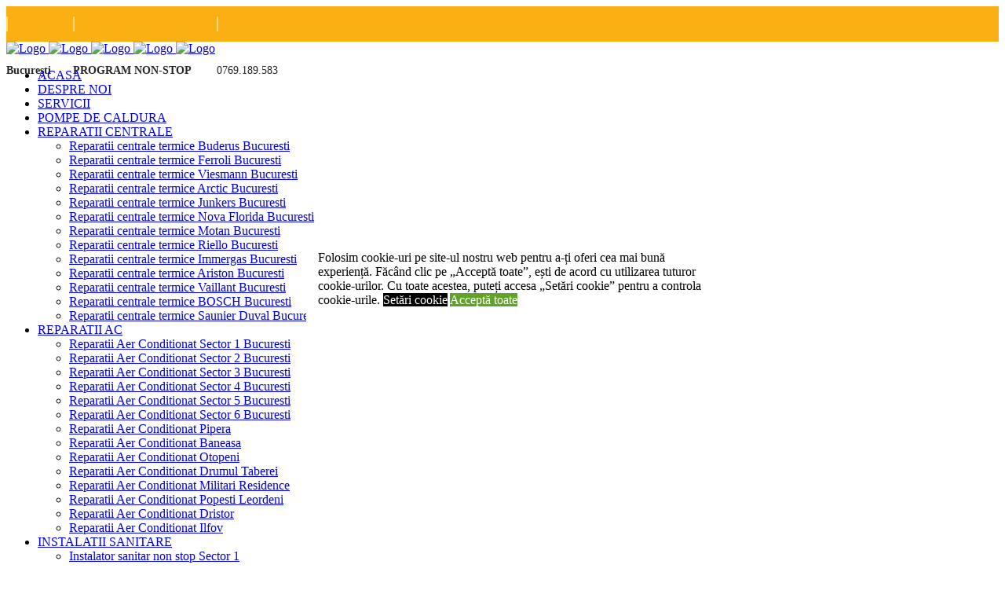

--- FILE ---
content_type: text/html; charset=UTF-8
request_url: https://thermoinstal.ro/reparatii-aer-conditionat-popesti-leordeni/
body_size: 19330
content:
	<!DOCTYPE html>
<html lang="ro-RO">
<head>
	<meta charset="UTF-8" />
	
				<meta name="viewport" content="width=device-width,initial-scale=1,user-scalable=no">
		            <link rel="shortcut icon" type="image/x-icon" href="https://thermoinstal.ro/wp-content/uploads/2019/04/thermo-instal-rgci-bucuresti.png">
            <link rel="apple-touch-icon" href="https://thermoinstal.ro/wp-content/uploads/2019/04/thermo-instal-rgci-bucuresti.png"/>
        
	<link rel="profile" href="http://gmpg.org/xfn/11" />
	<link rel="pingback" href="https://thermoinstal.ro/xmlrpc.php" />

	<meta name='robots' content='index, follow, max-image-preview:large, max-snippet:-1, max-video-preview:-1' />
	<style>img:is([sizes="auto" i], [sizes^="auto," i]) { contain-intrinsic-size: 3000px 1500px }</style>
	
	<!-- This site is optimized with the Yoast SEO plugin v25.9 - https://yoast.com/wordpress/plugins/seo/ -->
	<title>Reparatii aer conditionat Popesti Leordeni • RGCI Thermo Instal</title>
	<meta name="description" content="Reparatii aer conditionat Popesti Leordeni: service, mentenanta, igienizare, curatare, incarcare cu freon, reparatie unitate exterioara, montaj pentru orice model de aparat de aer conditionat, in Popesti Leordeni" />
	<link rel="canonical" href="https://thermoinstal.ro/reparatii-aer-conditionat-popesti-leordeni/" />
	<meta property="og:locale" content="ro_RO" />
	<meta property="og:type" content="article" />
	<meta property="og:title" content="Reparatii aer conditionat Popesti Leordeni • RGCI Thermo Instal" />
	<meta property="og:description" content="Reparatii aer conditionat Popesti Leordeni: service, mentenanta, igienizare, curatare, incarcare cu freon, reparatie unitate exterioara, montaj pentru orice model de aparat de aer conditionat, in Popesti Leordeni" />
	<meta property="og:url" content="https://thermoinstal.ro/reparatii-aer-conditionat-popesti-leordeni/" />
	<meta property="og:site_name" content="Thermo Instal RGCI" />
	<meta property="article:modified_time" content="2024-11-07T19:50:12+00:00" />
	<meta property="og:image" content="https://thermoinstal.ro/wp-content/uploads/2019/04/rgci-thermo-instal-b-3.jpg" />
	<meta property="og:image:width" content="800" />
	<meta property="og:image:height" content="533" />
	<meta property="og:image:type" content="image/jpeg" />
	<meta name="twitter:card" content="summary_large_image" />
	<meta name="twitter:label1" content="Timp estimat pentru citire" />
	<meta name="twitter:data1" content="4 minute" />
	<script type="application/ld+json" class="yoast-schema-graph">{"@context":"https://schema.org","@graph":[{"@type":"WebPage","@id":"https://thermoinstal.ro/reparatii-aer-conditionat-popesti-leordeni/","url":"https://thermoinstal.ro/reparatii-aer-conditionat-popesti-leordeni/","name":"Reparatii aer conditionat Popesti Leordeni • RGCI Thermo Instal","isPartOf":{"@id":"https://thermoinstal.ro/#website"},"primaryImageOfPage":{"@id":"https://thermoinstal.ro/reparatii-aer-conditionat-popesti-leordeni/#primaryimage"},"image":{"@id":"https://thermoinstal.ro/reparatii-aer-conditionat-popesti-leordeni/#primaryimage"},"thumbnailUrl":"https://thermoinstal.ro/wp-content/uploads/2019/04/rgci-thermo-instal-b-3.jpg","datePublished":"2022-12-10T07:38:00+00:00","dateModified":"2024-11-07T19:50:12+00:00","description":"Reparatii aer conditionat Popesti Leordeni: service, mentenanta, igienizare, curatare, incarcare cu freon, reparatie unitate exterioara, montaj pentru orice model de aparat de aer conditionat, in Popesti Leordeni","breadcrumb":{"@id":"https://thermoinstal.ro/reparatii-aer-conditionat-popesti-leordeni/#breadcrumb"},"inLanguage":"ro-RO","potentialAction":[{"@type":"ReadAction","target":["https://thermoinstal.ro/reparatii-aer-conditionat-popesti-leordeni/"]}]},{"@type":"ImageObject","inLanguage":"ro-RO","@id":"https://thermoinstal.ro/reparatii-aer-conditionat-popesti-leordeni/#primaryimage","url":"https://thermoinstal.ro/wp-content/uploads/2019/04/rgci-thermo-instal-b-3.jpg","contentUrl":"https://thermoinstal.ro/wp-content/uploads/2019/04/rgci-thermo-instal-b-3.jpg","width":800,"height":533},{"@type":"BreadcrumbList","@id":"https://thermoinstal.ro/reparatii-aer-conditionat-popesti-leordeni/#breadcrumb","itemListElement":[{"@type":"ListItem","position":1,"name":"Prima pagină","item":"https://thermoinstal.ro/"},{"@type":"ListItem","position":2,"name":"Reparatii Aer Conditionat Popesti Leordeni"}]},{"@type":"WebSite","@id":"https://thermoinstal.ro/#website","url":"https://thermoinstal.ro/","name":"Thermo Instal RGCI","description":"HVAC Bucuresti","potentialAction":[{"@type":"SearchAction","target":{"@type":"EntryPoint","urlTemplate":"https://thermoinstal.ro/?s={search_term_string}"},"query-input":{"@type":"PropertyValueSpecification","valueRequired":true,"valueName":"search_term_string"}}],"inLanguage":"ro-RO"}]}</script>
	<!-- / Yoast SEO plugin. -->


<link rel='dns-prefetch' href='//maps.googleapis.com' />
<link rel='dns-prefetch' href='//fonts.googleapis.com' />
<link rel='dns-prefetch' href='//www.googletagmanager.com' />
<link rel="alternate" type="application/rss+xml" title="Thermo Instal RGCI &raquo; Flux" href="https://thermoinstal.ro/feed/" />
<link rel="alternate" type="application/rss+xml" title="Thermo Instal RGCI &raquo; Flux comentarii" href="https://thermoinstal.ro/comments/feed/" />
<script type="text/javascript">
/* <![CDATA[ */
window._wpemojiSettings = {"baseUrl":"https:\/\/s.w.org\/images\/core\/emoji\/16.0.1\/72x72\/","ext":".png","svgUrl":"https:\/\/s.w.org\/images\/core\/emoji\/16.0.1\/svg\/","svgExt":".svg","source":{"concatemoji":"https:\/\/thermoinstal.ro\/wp-includes\/js\/wp-emoji-release.min.js?ver=6.8.3"}};
/*! This file is auto-generated */
!function(s,n){var o,i,e;function c(e){try{var t={supportTests:e,timestamp:(new Date).valueOf()};sessionStorage.setItem(o,JSON.stringify(t))}catch(e){}}function p(e,t,n){e.clearRect(0,0,e.canvas.width,e.canvas.height),e.fillText(t,0,0);var t=new Uint32Array(e.getImageData(0,0,e.canvas.width,e.canvas.height).data),a=(e.clearRect(0,0,e.canvas.width,e.canvas.height),e.fillText(n,0,0),new Uint32Array(e.getImageData(0,0,e.canvas.width,e.canvas.height).data));return t.every(function(e,t){return e===a[t]})}function u(e,t){e.clearRect(0,0,e.canvas.width,e.canvas.height),e.fillText(t,0,0);for(var n=e.getImageData(16,16,1,1),a=0;a<n.data.length;a++)if(0!==n.data[a])return!1;return!0}function f(e,t,n,a){switch(t){case"flag":return n(e,"\ud83c\udff3\ufe0f\u200d\u26a7\ufe0f","\ud83c\udff3\ufe0f\u200b\u26a7\ufe0f")?!1:!n(e,"\ud83c\udde8\ud83c\uddf6","\ud83c\udde8\u200b\ud83c\uddf6")&&!n(e,"\ud83c\udff4\udb40\udc67\udb40\udc62\udb40\udc65\udb40\udc6e\udb40\udc67\udb40\udc7f","\ud83c\udff4\u200b\udb40\udc67\u200b\udb40\udc62\u200b\udb40\udc65\u200b\udb40\udc6e\u200b\udb40\udc67\u200b\udb40\udc7f");case"emoji":return!a(e,"\ud83e\udedf")}return!1}function g(e,t,n,a){var r="undefined"!=typeof WorkerGlobalScope&&self instanceof WorkerGlobalScope?new OffscreenCanvas(300,150):s.createElement("canvas"),o=r.getContext("2d",{willReadFrequently:!0}),i=(o.textBaseline="top",o.font="600 32px Arial",{});return e.forEach(function(e){i[e]=t(o,e,n,a)}),i}function t(e){var t=s.createElement("script");t.src=e,t.defer=!0,s.head.appendChild(t)}"undefined"!=typeof Promise&&(o="wpEmojiSettingsSupports",i=["flag","emoji"],n.supports={everything:!0,everythingExceptFlag:!0},e=new Promise(function(e){s.addEventListener("DOMContentLoaded",e,{once:!0})}),new Promise(function(t){var n=function(){try{var e=JSON.parse(sessionStorage.getItem(o));if("object"==typeof e&&"number"==typeof e.timestamp&&(new Date).valueOf()<e.timestamp+604800&&"object"==typeof e.supportTests)return e.supportTests}catch(e){}return null}();if(!n){if("undefined"!=typeof Worker&&"undefined"!=typeof OffscreenCanvas&&"undefined"!=typeof URL&&URL.createObjectURL&&"undefined"!=typeof Blob)try{var e="postMessage("+g.toString()+"("+[JSON.stringify(i),f.toString(),p.toString(),u.toString()].join(",")+"));",a=new Blob([e],{type:"text/javascript"}),r=new Worker(URL.createObjectURL(a),{name:"wpTestEmojiSupports"});return void(r.onmessage=function(e){c(n=e.data),r.terminate(),t(n)})}catch(e){}c(n=g(i,f,p,u))}t(n)}).then(function(e){for(var t in e)n.supports[t]=e[t],n.supports.everything=n.supports.everything&&n.supports[t],"flag"!==t&&(n.supports.everythingExceptFlag=n.supports.everythingExceptFlag&&n.supports[t]);n.supports.everythingExceptFlag=n.supports.everythingExceptFlag&&!n.supports.flag,n.DOMReady=!1,n.readyCallback=function(){n.DOMReady=!0}}).then(function(){return e}).then(function(){var e;n.supports.everything||(n.readyCallback(),(e=n.source||{}).concatemoji?t(e.concatemoji):e.wpemoji&&e.twemoji&&(t(e.twemoji),t(e.wpemoji)))}))}((window,document),window._wpemojiSettings);
/* ]]> */
</script>

<link rel='stylesheet' id='layerslider-css' href='https://thermoinstal.ro/wp-content/plugins/LayerSlider/static/layerslider/css/layerslider.css?ver=6.8.2' type='text/css' media='all' />
<style id='wp-emoji-styles-inline-css' type='text/css'>

	img.wp-smiley, img.emoji {
		display: inline !important;
		border: none !important;
		box-shadow: none !important;
		height: 1em !important;
		width: 1em !important;
		margin: 0 0.07em !important;
		vertical-align: -0.1em !important;
		background: none !important;
		padding: 0 !important;
	}
</style>
<link rel='stylesheet' id='wp-block-library-css' href='https://thermoinstal.ro/wp-includes/css/dist/block-library/style.min.css?ver=6.8.3' type='text/css' media='all' />
<style id='classic-theme-styles-inline-css' type='text/css'>
/*! This file is auto-generated */
.wp-block-button__link{color:#fff;background-color:#32373c;border-radius:9999px;box-shadow:none;text-decoration:none;padding:calc(.667em + 2px) calc(1.333em + 2px);font-size:1.125em}.wp-block-file__button{background:#32373c;color:#fff;text-decoration:none}
</style>
<style id='global-styles-inline-css' type='text/css'>
:root{--wp--preset--aspect-ratio--square: 1;--wp--preset--aspect-ratio--4-3: 4/3;--wp--preset--aspect-ratio--3-4: 3/4;--wp--preset--aspect-ratio--3-2: 3/2;--wp--preset--aspect-ratio--2-3: 2/3;--wp--preset--aspect-ratio--16-9: 16/9;--wp--preset--aspect-ratio--9-16: 9/16;--wp--preset--color--black: #000000;--wp--preset--color--cyan-bluish-gray: #abb8c3;--wp--preset--color--white: #ffffff;--wp--preset--color--pale-pink: #f78da7;--wp--preset--color--vivid-red: #cf2e2e;--wp--preset--color--luminous-vivid-orange: #ff6900;--wp--preset--color--luminous-vivid-amber: #fcb900;--wp--preset--color--light-green-cyan: #7bdcb5;--wp--preset--color--vivid-green-cyan: #00d084;--wp--preset--color--pale-cyan-blue: #8ed1fc;--wp--preset--color--vivid-cyan-blue: #0693e3;--wp--preset--color--vivid-purple: #9b51e0;--wp--preset--gradient--vivid-cyan-blue-to-vivid-purple: linear-gradient(135deg,rgba(6,147,227,1) 0%,rgb(155,81,224) 100%);--wp--preset--gradient--light-green-cyan-to-vivid-green-cyan: linear-gradient(135deg,rgb(122,220,180) 0%,rgb(0,208,130) 100%);--wp--preset--gradient--luminous-vivid-amber-to-luminous-vivid-orange: linear-gradient(135deg,rgba(252,185,0,1) 0%,rgba(255,105,0,1) 100%);--wp--preset--gradient--luminous-vivid-orange-to-vivid-red: linear-gradient(135deg,rgba(255,105,0,1) 0%,rgb(207,46,46) 100%);--wp--preset--gradient--very-light-gray-to-cyan-bluish-gray: linear-gradient(135deg,rgb(238,238,238) 0%,rgb(169,184,195) 100%);--wp--preset--gradient--cool-to-warm-spectrum: linear-gradient(135deg,rgb(74,234,220) 0%,rgb(151,120,209) 20%,rgb(207,42,186) 40%,rgb(238,44,130) 60%,rgb(251,105,98) 80%,rgb(254,248,76) 100%);--wp--preset--gradient--blush-light-purple: linear-gradient(135deg,rgb(255,206,236) 0%,rgb(152,150,240) 100%);--wp--preset--gradient--blush-bordeaux: linear-gradient(135deg,rgb(254,205,165) 0%,rgb(254,45,45) 50%,rgb(107,0,62) 100%);--wp--preset--gradient--luminous-dusk: linear-gradient(135deg,rgb(255,203,112) 0%,rgb(199,81,192) 50%,rgb(65,88,208) 100%);--wp--preset--gradient--pale-ocean: linear-gradient(135deg,rgb(255,245,203) 0%,rgb(182,227,212) 50%,rgb(51,167,181) 100%);--wp--preset--gradient--electric-grass: linear-gradient(135deg,rgb(202,248,128) 0%,rgb(113,206,126) 100%);--wp--preset--gradient--midnight: linear-gradient(135deg,rgb(2,3,129) 0%,rgb(40,116,252) 100%);--wp--preset--font-size--small: 13px;--wp--preset--font-size--medium: 20px;--wp--preset--font-size--large: 36px;--wp--preset--font-size--x-large: 42px;--wp--preset--spacing--20: 0.44rem;--wp--preset--spacing--30: 0.67rem;--wp--preset--spacing--40: 1rem;--wp--preset--spacing--50: 1.5rem;--wp--preset--spacing--60: 2.25rem;--wp--preset--spacing--70: 3.38rem;--wp--preset--spacing--80: 5.06rem;--wp--preset--shadow--natural: 6px 6px 9px rgba(0, 0, 0, 0.2);--wp--preset--shadow--deep: 12px 12px 50px rgba(0, 0, 0, 0.4);--wp--preset--shadow--sharp: 6px 6px 0px rgba(0, 0, 0, 0.2);--wp--preset--shadow--outlined: 6px 6px 0px -3px rgba(255, 255, 255, 1), 6px 6px rgba(0, 0, 0, 1);--wp--preset--shadow--crisp: 6px 6px 0px rgba(0, 0, 0, 1);}:where(.is-layout-flex){gap: 0.5em;}:where(.is-layout-grid){gap: 0.5em;}body .is-layout-flex{display: flex;}.is-layout-flex{flex-wrap: wrap;align-items: center;}.is-layout-flex > :is(*, div){margin: 0;}body .is-layout-grid{display: grid;}.is-layout-grid > :is(*, div){margin: 0;}:where(.wp-block-columns.is-layout-flex){gap: 2em;}:where(.wp-block-columns.is-layout-grid){gap: 2em;}:where(.wp-block-post-template.is-layout-flex){gap: 1.25em;}:where(.wp-block-post-template.is-layout-grid){gap: 1.25em;}.has-black-color{color: var(--wp--preset--color--black) !important;}.has-cyan-bluish-gray-color{color: var(--wp--preset--color--cyan-bluish-gray) !important;}.has-white-color{color: var(--wp--preset--color--white) !important;}.has-pale-pink-color{color: var(--wp--preset--color--pale-pink) !important;}.has-vivid-red-color{color: var(--wp--preset--color--vivid-red) !important;}.has-luminous-vivid-orange-color{color: var(--wp--preset--color--luminous-vivid-orange) !important;}.has-luminous-vivid-amber-color{color: var(--wp--preset--color--luminous-vivid-amber) !important;}.has-light-green-cyan-color{color: var(--wp--preset--color--light-green-cyan) !important;}.has-vivid-green-cyan-color{color: var(--wp--preset--color--vivid-green-cyan) !important;}.has-pale-cyan-blue-color{color: var(--wp--preset--color--pale-cyan-blue) !important;}.has-vivid-cyan-blue-color{color: var(--wp--preset--color--vivid-cyan-blue) !important;}.has-vivid-purple-color{color: var(--wp--preset--color--vivid-purple) !important;}.has-black-background-color{background-color: var(--wp--preset--color--black) !important;}.has-cyan-bluish-gray-background-color{background-color: var(--wp--preset--color--cyan-bluish-gray) !important;}.has-white-background-color{background-color: var(--wp--preset--color--white) !important;}.has-pale-pink-background-color{background-color: var(--wp--preset--color--pale-pink) !important;}.has-vivid-red-background-color{background-color: var(--wp--preset--color--vivid-red) !important;}.has-luminous-vivid-orange-background-color{background-color: var(--wp--preset--color--luminous-vivid-orange) !important;}.has-luminous-vivid-amber-background-color{background-color: var(--wp--preset--color--luminous-vivid-amber) !important;}.has-light-green-cyan-background-color{background-color: var(--wp--preset--color--light-green-cyan) !important;}.has-vivid-green-cyan-background-color{background-color: var(--wp--preset--color--vivid-green-cyan) !important;}.has-pale-cyan-blue-background-color{background-color: var(--wp--preset--color--pale-cyan-blue) !important;}.has-vivid-cyan-blue-background-color{background-color: var(--wp--preset--color--vivid-cyan-blue) !important;}.has-vivid-purple-background-color{background-color: var(--wp--preset--color--vivid-purple) !important;}.has-black-border-color{border-color: var(--wp--preset--color--black) !important;}.has-cyan-bluish-gray-border-color{border-color: var(--wp--preset--color--cyan-bluish-gray) !important;}.has-white-border-color{border-color: var(--wp--preset--color--white) !important;}.has-pale-pink-border-color{border-color: var(--wp--preset--color--pale-pink) !important;}.has-vivid-red-border-color{border-color: var(--wp--preset--color--vivid-red) !important;}.has-luminous-vivid-orange-border-color{border-color: var(--wp--preset--color--luminous-vivid-orange) !important;}.has-luminous-vivid-amber-border-color{border-color: var(--wp--preset--color--luminous-vivid-amber) !important;}.has-light-green-cyan-border-color{border-color: var(--wp--preset--color--light-green-cyan) !important;}.has-vivid-green-cyan-border-color{border-color: var(--wp--preset--color--vivid-green-cyan) !important;}.has-pale-cyan-blue-border-color{border-color: var(--wp--preset--color--pale-cyan-blue) !important;}.has-vivid-cyan-blue-border-color{border-color: var(--wp--preset--color--vivid-cyan-blue) !important;}.has-vivid-purple-border-color{border-color: var(--wp--preset--color--vivid-purple) !important;}.has-vivid-cyan-blue-to-vivid-purple-gradient-background{background: var(--wp--preset--gradient--vivid-cyan-blue-to-vivid-purple) !important;}.has-light-green-cyan-to-vivid-green-cyan-gradient-background{background: var(--wp--preset--gradient--light-green-cyan-to-vivid-green-cyan) !important;}.has-luminous-vivid-amber-to-luminous-vivid-orange-gradient-background{background: var(--wp--preset--gradient--luminous-vivid-amber-to-luminous-vivid-orange) !important;}.has-luminous-vivid-orange-to-vivid-red-gradient-background{background: var(--wp--preset--gradient--luminous-vivid-orange-to-vivid-red) !important;}.has-very-light-gray-to-cyan-bluish-gray-gradient-background{background: var(--wp--preset--gradient--very-light-gray-to-cyan-bluish-gray) !important;}.has-cool-to-warm-spectrum-gradient-background{background: var(--wp--preset--gradient--cool-to-warm-spectrum) !important;}.has-blush-light-purple-gradient-background{background: var(--wp--preset--gradient--blush-light-purple) !important;}.has-blush-bordeaux-gradient-background{background: var(--wp--preset--gradient--blush-bordeaux) !important;}.has-luminous-dusk-gradient-background{background: var(--wp--preset--gradient--luminous-dusk) !important;}.has-pale-ocean-gradient-background{background: var(--wp--preset--gradient--pale-ocean) !important;}.has-electric-grass-gradient-background{background: var(--wp--preset--gradient--electric-grass) !important;}.has-midnight-gradient-background{background: var(--wp--preset--gradient--midnight) !important;}.has-small-font-size{font-size: var(--wp--preset--font-size--small) !important;}.has-medium-font-size{font-size: var(--wp--preset--font-size--medium) !important;}.has-large-font-size{font-size: var(--wp--preset--font-size--large) !important;}.has-x-large-font-size{font-size: var(--wp--preset--font-size--x-large) !important;}
:where(.wp-block-post-template.is-layout-flex){gap: 1.25em;}:where(.wp-block-post-template.is-layout-grid){gap: 1.25em;}
:where(.wp-block-columns.is-layout-flex){gap: 2em;}:where(.wp-block-columns.is-layout-grid){gap: 2em;}
:root :where(.wp-block-pullquote){font-size: 1.5em;line-height: 1.6;}
</style>
<link rel='stylesheet' id='ccw_main_css-css' href='https://thermoinstal.ro/wp-content/plugins/click-to-chat-for-whatsapp/prev/assets/css/mainstyles.css?ver=4.28' type='text/css' media='all' />
<link rel='stylesheet' id='contact-form-7-css' href='https://thermoinstal.ro/wp-content/plugins/contact-form-7/includes/css/styles.css?ver=6.1.1' type='text/css' media='all' />
<link rel='stylesheet' id='cookie-law-info-css' href='https://thermoinstal.ro/wp-content/plugins/cookie-law-info/legacy/public/css/cookie-law-info-public.css?ver=3.3.5' type='text/css' media='all' />
<link rel='stylesheet' id='cookie-law-info-gdpr-css' href='https://thermoinstal.ro/wp-content/plugins/cookie-law-info/legacy/public/css/cookie-law-info-gdpr.css?ver=3.3.5' type='text/css' media='all' />
<link rel='stylesheet' id='bridge-default-style-css' href='https://thermoinstal.ro/wp-content/themes/bridge/style.css?ver=6.8.3' type='text/css' media='all' />
<link rel='stylesheet' id='qode_font_awesome-css' href='https://thermoinstal.ro/wp-content/themes/bridge/css/font-awesome/css/font-awesome.min.css?ver=6.8.3' type='text/css' media='all' />
<link rel='stylesheet' id='qode_font_elegant-css' href='https://thermoinstal.ro/wp-content/themes/bridge/css/elegant-icons/style.min.css?ver=6.8.3' type='text/css' media='all' />
<link rel='stylesheet' id='qode_linea_icons-css' href='https://thermoinstal.ro/wp-content/themes/bridge/css/linea-icons/style.css?ver=6.8.3' type='text/css' media='all' />
<link rel='stylesheet' id='qode_dripicons-css' href='https://thermoinstal.ro/wp-content/themes/bridge/css/dripicons/dripicons.css?ver=6.8.3' type='text/css' media='all' />
<link rel='stylesheet' id='bridge-stylesheet-css' href='https://thermoinstal.ro/wp-content/themes/bridge/css/stylesheet.min.css?ver=6.8.3' type='text/css' media='all' />
<style id='bridge-stylesheet-inline-css' type='text/css'>
   .page-id-769.disabled_footer_top .footer_top_holder, .page-id-769.disabled_footer_bottom .footer_bottom_holder { display: none;}


</style>
<link rel='stylesheet' id='bridge-print-css' href='https://thermoinstal.ro/wp-content/themes/bridge/css/print.css?ver=6.8.3' type='text/css' media='all' />
<link rel='stylesheet' id='bridge-style-dynamic-css' href='https://thermoinstal.ro/wp-content/themes/bridge/css/style_dynamic.css?ver=1679565523' type='text/css' media='all' />
<link rel='stylesheet' id='bridge-responsive-css' href='https://thermoinstal.ro/wp-content/themes/bridge/css/responsive.min.css?ver=6.8.3' type='text/css' media='all' />
<link rel='stylesheet' id='bridge-style-dynamic-responsive-css' href='https://thermoinstal.ro/wp-content/themes/bridge/css/style_dynamic_responsive.css?ver=1679565523' type='text/css' media='all' />
<style id='bridge-style-dynamic-responsive-inline-css' type='text/css'>
.header_top{
    height: 45px;    
    line-height: 45px;
}

.header_top .q_icon_list {
    display: inline-block;
    margin-right: 28px;
    margin-bottom: 0
}

.header_top .q_icon_list:last-child{
    margin-right: 0;
}

.header_top .q_icon_list .qode-ili-icon-holder{
    border-radius: 4px;
}

footer .q_icon_list .qode-ili-icon-holder, .q_icon_list i{
    border-radius: 4px
}

.hesperiden.tparrows, .hesperiden.tparrows:before{
    height: 64px;
    width: 64px;
    text-align: center;
    line-height: 67px;
    font-size: 24.5px;
    border-radius: 5px;
    color: #272626;
    font-family: FontAwesome;
    transition: background-color 0.2s ease, color 0.2s ease;
}

.hesperiden.tparrows{
    background-color: #fff;
}

.hesperiden.tparrows:hover{
    background-color: #fab012;
}

.hesperiden.tparrows:hover:before{
color: #fff;
}

.hesperiden.tparrows.tp-leftarrow:before{
    content: '\f053';
}

.hesperiden.tparrows.tp-rightarrow:before{
    content: '\f054';
}
i.qode_icon_font_awesome.fa.fa-arrow-up {
        font-size: 20px! important;
}
.side_menu_button{
    top: 3px;
}
.side_menu .widget {
    margin: 0px 0 28px;
}
.page_not_found{
    padding-top: 75px
}
</style>
<link rel='stylesheet' id='js_composer_front-css' href='https://thermoinstal.ro/wp-content/plugins/js_composer/assets/css/js_composer.min.css?ver=5.7' type='text/css' media='all' />
<link rel='stylesheet' id='bridge-style-handle-google-fonts-css' href='https://fonts.googleapis.com/css?family=Raleway%3A100%2C200%2C300%2C400%2C500%2C600%2C700%2C800%2C900%2C300italic%2C400italic%2C700italic%7CRoboto%3A100%2C200%2C300%2C400%2C500%2C600%2C700%2C800%2C900%2C300italic%2C400italic%2C700italic&#038;subset=latin%2Clatin-ext&#038;ver=1.0.0' type='text/css' media='all' />
<script type="text/javascript" id="layerslider-greensock-js-extra">
/* <![CDATA[ */
var LS_Meta = {"v":"6.8.2"};
/* ]]> */
</script>
<script type="text/javascript" src="https://thermoinstal.ro/wp-content/plugins/LayerSlider/static/layerslider/js/greensock.js?ver=1.19.0" id="layerslider-greensock-js"></script>
<script type="text/javascript" src="https://thermoinstal.ro/wp-includes/js/jquery/jquery.min.js?ver=3.7.1" id="jquery-core-js"></script>
<script type="text/javascript" src="https://thermoinstal.ro/wp-includes/js/jquery/jquery-migrate.min.js?ver=3.4.1" id="jquery-migrate-js"></script>
<script type="text/javascript" src="https://thermoinstal.ro/wp-content/plugins/LayerSlider/static/layerslider/js/layerslider.kreaturamedia.jquery.js?ver=6.8.2" id="layerslider-js"></script>
<script type="text/javascript" src="https://thermoinstal.ro/wp-content/plugins/LayerSlider/static/layerslider/js/layerslider.transitions.js?ver=6.8.2" id="layerslider-transitions-js"></script>
<script type="text/javascript" id="cookie-law-info-js-extra">
/* <![CDATA[ */
var Cli_Data = {"nn_cookie_ids":["_fbp","_gcl_au","_ga_SS5HK45DL2","_ga","cookielawinfo-checkbox-necessary"],"cookielist":[],"non_necessary_cookies":{"analytics":["_gcl_au","_ga_SS5HK45DL2","_ga"],"advertisement":["_fbp"]},"ccpaEnabled":"","ccpaRegionBased":"","ccpaBarEnabled":"","strictlyEnabled":["necessary","obligatoire"],"ccpaType":"gdpr","js_blocking":"","custom_integration":"","triggerDomRefresh":"","secure_cookies":""};
var cli_cookiebar_settings = {"animate_speed_hide":"500","animate_speed_show":"500","background":"#FFF","border":"#b1a6a6c2","border_on":"","button_1_button_colour":"#000","button_1_button_hover":"#000000","button_1_link_colour":"#fff","button_1_as_button":"1","button_1_new_win":"","button_2_button_colour":"#333","button_2_button_hover":"#292929","button_2_link_colour":"#444","button_2_as_button":"","button_2_hidebar":"","button_3_button_colour":"#000","button_3_button_hover":"#000000","button_3_link_colour":"#fff","button_3_as_button":"","button_3_new_win":"1","button_4_button_colour":"#000","button_4_button_hover":"#000000","button_4_link_colour":"#fff","button_4_as_button":"1","button_7_button_colour":"#61a229","button_7_button_hover":"#4e8221","button_7_link_colour":"#fff","button_7_as_button":"1","button_7_new_win":"","font_family":"inherit","header_fix":"","notify_animate_hide":"1","notify_animate_show":"","notify_div_id":"#cookie-law-info-bar","notify_position_horizontal":"right","notify_position_vertical":"top","scroll_close":"","scroll_close_reload":"","accept_close_reload":"","reject_close_reload":"","showagain_tab":"","showagain_background":"#fff","showagain_border":"#000","showagain_div_id":"#cookie-law-info-again","showagain_x_position":"100px","text":"#000","show_once_yn":"","show_once":"10000","logging_on":"","as_popup":"","popup_overlay":"1","bar_heading_text":"","cookie_bar_as":"popup","popup_showagain_position":"bottom-right","widget_position":"left"};
var log_object = {"ajax_url":"https:\/\/thermoinstal.ro\/wp-admin\/admin-ajax.php"};
/* ]]> */
</script>
<script type="text/javascript" src="https://thermoinstal.ro/wp-content/plugins/cookie-law-info/legacy/public/js/cookie-law-info-public.js?ver=3.3.5" id="cookie-law-info-js"></script>
<meta name="generator" content="Powered by LayerSlider 6.8.2 - Multi-Purpose, Responsive, Parallax, Mobile-Friendly Slider Plugin for WordPress." />
<!-- LayerSlider updates and docs at: https://layerslider.kreaturamedia.com -->
<link rel="https://api.w.org/" href="https://thermoinstal.ro/wp-json/" /><link rel="alternate" title="JSON" type="application/json" href="https://thermoinstal.ro/wp-json/wp/v2/pages/769" /><link rel="EditURI" type="application/rsd+xml" title="RSD" href="https://thermoinstal.ro/xmlrpc.php?rsd" />
<meta name="generator" content="WordPress 6.8.3" />
<link rel='shortlink' href='https://thermoinstal.ro/?p=769' />
<link rel="alternate" title="oEmbed (JSON)" type="application/json+oembed" href="https://thermoinstal.ro/wp-json/oembed/1.0/embed?url=https%3A%2F%2Fthermoinstal.ro%2Freparatii-aer-conditionat-popesti-leordeni%2F" />
<link rel="alternate" title="oEmbed (XML)" type="text/xml+oembed" href="https://thermoinstal.ro/wp-json/oembed/1.0/embed?url=https%3A%2F%2Fthermoinstal.ro%2Freparatii-aer-conditionat-popesti-leordeni%2F&#038;format=xml" />
<meta name="generator" content="Site Kit by Google 1.161.0" /><style type="text/css">.recentcomments a{display:inline !important;padding:0 !important;margin:0 !important;}</style><meta name="generator" content="Powered by WPBakery Page Builder - drag and drop page builder for WordPress."/>
<!--[if lte IE 9]><link rel="stylesheet" type="text/css" href="https://thermoinstal.ro/wp-content/plugins/js_composer/assets/css/vc_lte_ie9.min.css" media="screen"><![endif]--><!-- Call Now Button 1.5.3 (https://callnowbutton.com) [renderer:cloud, id:8f9a580e-d534-4508-bf2b-fda215821a05]-->
<script data-cnb-version="1.5.3" type="text/javascript" async="async" src="https://user.callnowbutton.com/8f9a580e-d534-4508-bf2b-fda215821a05.js"></script>

<!-- Google Tag Manager snippet added by Site Kit -->
<script type="text/javascript">
/* <![CDATA[ */

			( function( w, d, s, l, i ) {
				w[l] = w[l] || [];
				w[l].push( {'gtm.start': new Date().getTime(), event: 'gtm.js'} );
				var f = d.getElementsByTagName( s )[0],
					j = d.createElement( s ), dl = l != 'dataLayer' ? '&l=' + l : '';
				j.async = true;
				j.src = 'https://www.googletagmanager.com/gtm.js?id=' + i + dl;
				f.parentNode.insertBefore( j, f );
			} )( window, document, 'script', 'dataLayer', 'GTM-PVF9KQB' );
			
/* ]]> */
</script>

<!-- End Google Tag Manager snippet added by Site Kit -->
<style type="text/css" data-type="vc_custom-css">.q_icon_with_title.large .icon_text_holder .icon_title {
    margin-bottom: 4px;
}
.q_icon_with_title .icon_text_holder .separator.small{
    height: 4px!important;
}
.q_icon_with_title.custom_icon_image.center .icon_holder {
    margin: 0 0 18px;
}
.testimonials_c_holder .flex-control-nav li{
    height: 4px;
}

.testimonials_c_holder .flex-control-nav li a{
    background-color: #212121;
    border-color: #212121;
}
.testimonials_c_holder .testimonial_content_inner .testimonial_rating_holder .testimonial_star_holder .icon_star{
    color: #fab012;
}
.testimonials_c .testimonial_content .testimonial_title_holder h5{
    color: #212121;
    font-size: 27px;
    line-height: 34px;
    font-weight: 700;
    letter-spacing: -0.2px;
}
.testimonials_c_holder .testimonial_content_inner .testimonial_rating_holder .testimonial_star_holder .icon_star_alt{
    color: #fab012;
}</style><style type="text/css" data-type="vc_shortcodes-custom-css">.vc_custom_1556454457903{background-color: #ffffff !important;}.vc_custom_1515666916182{background-color: #fab012 !important;}</style><noscript><style type="text/css"> .wpb_animate_when_almost_visible { opacity: 1; }</style></noscript>	
	
	
	
	
	
	<!-- Facebook Pixel Code -->
<script>
  !function(f,b,e,v,n,t,s)
  {if(f.fbq)return;n=f.fbq=function(){n.callMethod?
  n.callMethod.apply(n,arguments):n.queue.push(arguments)};
  if(!f._fbq)f._fbq=n;n.push=n;n.loaded=!0;n.version='2.0';
  n.queue=[];t=b.createElement(e);t.async=!0;
  t.src=v;s=b.getElementsByTagName(e)[0];
  s.parentNode.insertBefore(t,s)}(window, document,'script',
  'https://connect.facebook.net/en_US/fbevents.js');
  fbq('init', '296397562065615');
  fbq('track', 'PageView');
</script>
<noscript><img height="1" width="1" style="display:none"
  src="https://www.facebook.com/tr?id=296397562065615&ev=PageView&noscript=1"
/></noscript>
<!-- End Facebook Pixel Code -->


	
	
	
</head>

<body class="wp-singular page-template page-template-full_width page-template-full_width-php page page-id-769 wp-theme-bridge bridge-core-1.0.2  no_animation_on_touch qode-title-hidden qode_grid_1200 footer_responsive_adv hide_top_bar_on_mobile_header qode-theme-ver-18.0.4 qode-theme-bridge qode_header_in_grid wpb-js-composer js-comp-ver-5.7 vc_responsive" itemscope itemtype="http://schema.org/WebPage">
	
	


<div class="wrapper">
	<div class="wrapper_inner">

    
		<!-- Google Analytics start -->
				<!-- Google Analytics end -->

		
	<header class=" has_top scroll_header_top_area  regular page_header">
    <div class="header_inner clearfix">
                <div class="header_top_bottom_holder">
            	<div class="header_top clearfix" style='background-color:rgba(250, 176, 18, 1);' >
				<div class="container">
			<div class="container_inner clearfix">
														<div class="left">
						<div class="inner">
							<div class="widget_text header-widget widget_custom_html header-left-widget"><div class="textwidget custom-html-widget"><div class="q_icon_list"><i class="qode_icon_font_awesome fa fa-location-arrow qode-ili-icon-holder circle" style="font-size: 16px;color: #262629;background-color: #ffda7c;border-color:#ffda7c;border-style:solid;border-width:1px;" ></i><p style="color:#262629;font-size: 14px;font-weight: 400;"><b>București</b></p></div><div class="q_icon_list"><i class="qode_icon_font_awesome fa fa-clock-o qode-ili-icon-holder circle" style="font-size: 16px;color: #262629;background-color: #ffda7c;border-color:#ffda7c;border-style:solid;border-width:1px;" ></i><p style="color:#262629;font-size: 14px;font-weight: 400;"><b>PROGRAM NON-STOP</b></p></div> <a href="tel:0040769189583"> <div class="q_icon_list"><i class="qode_icon_font_awesome fa fa-phone qode-ili-icon-holder circle" style="font-size: 16px;color: #262629;background-color: #ffda7c;border-color:#ffda7c;border-style:solid;border-width:1px;" ></i><p style="color:#262629;font-size: 14px;font-weight: 400;">0769.189.583</p></div></a> </div></div>						</div>
					</div>
					<div class="right">
						<div class="inner">
							<div class="widget_text header-widget widget_custom_html header-right-widget"><div class="textwidget custom-html-widget"><span class='q_social_icon_holder square_social' data-color=#262629 data-hover-background-color=#262629 data-hover-color=#ffffff><a itemprop='url' href='https://www.linkedin.com' target='_self'><span class='fa-stack ' style='background-color: rgba(255, 218, 124, 1);border-radius: 4px;-webkit-border-radius: 4px;-moz-border-radius: 4px;border-width: 0px;font-size: 14px;'><i class="qode_icon_font_awesome fa fa-linkedin " style="color: #262629;font-size: 13px;" ></i></span></a></span><span class='q_social_icon_holder square_social' data-color=#262629 data-hover-background-color=#262629 data-hover-color=#ffffff><a itemprop='url' href='https://www.facebook.com/Thermo-Instal-RGCI-649279335501971' target='_self'><span class='fa-stack ' style='background-color: rgba(255, 218, 124, 1);border-radius: 4px;-webkit-border-radius: 4px;-moz-border-radius: 4px;border-width: 0px;font-size: 14px;'><i class="qode_icon_font_awesome fa fa-facebook " style="color: #262629;font-size: 13px;" ></i></span></a></span><span class='q_social_icon_holder square_social' data-color=#262629 data-hover-background-color=#262629 data-hover-color=#ffffff><a itemprop='url' href='https://twitter.com/' target='_self'><span class='fa-stack ' style='background-color: rgba(255, 218, 124, 1);border-radius: 4px;-webkit-border-radius: 4px;-moz-border-radius: 4px;border-width: 0px;font-size: 14px;'><i class="qode_icon_font_awesome fa fa-twitter " style="color: #262629;font-size: 13px;" ></i></span></a></span></div></div>						</div>
					</div>
													</div>
		</div>
		</div>

            <div class="header_bottom clearfix" style=' background-color:rgba(255, 255, 255, 1);' >
                                <div class="container">
                    <div class="container_inner clearfix">
                                                    
                            <div class="header_inner_left">
                                									<div class="mobile_menu_button">
		<span>
			<i class="qode_icon_font_awesome fa fa-bars " ></i>		</span>
	</div>
                                <div class="logo_wrapper" >
	<div class="q_logo">
		<a itemprop="url" href="https://thermoinstal.ro/" >
             <img itemprop="image" class="normal" src="https://thermoinstal.ro/wp-content/uploads/2019/04/LOGO-RGCI-THERMOINSTAL.png" alt="Logo"> 			 <img itemprop="image" class="light" src="https://thermoinstal.ro/wp-content/themes/bridge/img/logo.png" alt="Logo"/> 			 <img itemprop="image" class="dark" src="https://thermoinstal.ro/wp-content/themes/bridge/img/logo_black.png" alt="Logo"/> 			 <img itemprop="image" class="sticky" src="https://thermoinstal.ro/wp-content/themes/bridge/img/logo_black.png" alt="Logo"/> 			 <img itemprop="image" class="mobile" src="https://thermoinstal.ro/wp-content/uploads/2019/04/LOGO-RGCI-THERMOINSTAL.png" alt="Logo"/> 					</a>
	</div>
	</div>                                                            </div>
                                                                    <div class="header_inner_right">
                                        <div class="side_menu_button_wrapper right">
                                                                                                                                    <div class="side_menu_button">
                                                                                                                                                                                            </div>
                                        </div>
                                    </div>
                                
                                
                                <nav class="main_menu drop_down right">
                                    <ul id="menu-main-menu" class=""><li id="nav-menu-item-231" class="menu-item menu-item-type-post_type menu-item-object-page menu-item-home  narrow"><a href="https://thermoinstal.ro/" class=""><i class="menu_icon blank fa"></i><span>ACASA<span class="underline_dash"></span></span><span class="plus"></span></a></li>
<li id="nav-menu-item-232" class="menu-item menu-item-type-post_type menu-item-object-page  narrow"><a href="https://thermoinstal.ro/despre-thermo-instal-rgci/" class=""><i class="menu_icon blank fa"></i><span>DESPRE NOI<span class="underline_dash"></span></span><span class="plus"></span></a></li>
<li id="nav-menu-item-233" class="menu-item menu-item-type-post_type menu-item-object-page  narrow"><a href="https://thermoinstal.ro/servicii-thermo-instal-rgci/" class=""><i class="menu_icon blank fa"></i><span>SERVICII<span class="underline_dash"></span></span><span class="plus"></span></a></li>
<li id="nav-menu-item-892" class="menu-item menu-item-type-post_type menu-item-object-page  narrow"><a href="https://thermoinstal.ro/pompe-de-caldura/" class=""><i class="menu_icon blank fa"></i><span>POMPE DE CALDURA<span class="underline_dash"></span></span><span class="plus"></span></a></li>
<li id="nav-menu-item-605" class="menu-item menu-item-type-post_type menu-item-object-page menu-item-has-children  has_sub narrow"><a href="https://thermoinstal.ro/reparatii-centrale-termice-bucuresti/" class=""><i class="menu_icon blank fa"></i><span>REPARATII CENTRALE<span class="underline_dash"></span></span><span class="plus"></span></a>
<div class="second"><div class="inner"><ul>
	<li id="nav-menu-item-622" class="menu-item menu-item-type-post_type menu-item-object-page "><a href="https://thermoinstal.ro/reparatii-centrale-termice-buderus-bucuresti/" class=""><i class="menu_icon blank fa"></i><span>Reparatii centrale termice Buderus Bucuresti</span><span class="plus"></span></a></li>
	<li id="nav-menu-item-630" class="menu-item menu-item-type-post_type menu-item-object-page "><a href="https://thermoinstal.ro/reparatii-centrale-termice-ferroli-bucuresti/" class=""><i class="menu_icon blank fa"></i><span>Reparatii centrale termice Ferroli Bucuresti</span><span class="plus"></span></a></li>
	<li id="nav-menu-item-631" class="menu-item menu-item-type-post_type menu-item-object-page "><a href="https://thermoinstal.ro/reparatii-centrale-termice-viesmann-bucuresti/" class=""><i class="menu_icon blank fa"></i><span>Reparatii centrale termice Viesmann Bucuresti</span><span class="plus"></span></a></li>
	<li id="nav-menu-item-654" class="menu-item menu-item-type-post_type menu-item-object-page "><a href="https://thermoinstal.ro/reparatii-centrale-termice-arctic-bucuresti/" class=""><i class="menu_icon blank fa"></i><span>Reparatii centrale termice Arctic Bucuresti</span><span class="plus"></span></a></li>
	<li id="nav-menu-item-655" class="menu-item menu-item-type-post_type menu-item-object-page "><a href="https://thermoinstal.ro/reparatii-centrale-termice-junkers-bucuresti/" class=""><i class="menu_icon blank fa"></i><span>Reparatii centrale termice Junkers Bucuresti</span><span class="plus"></span></a></li>
	<li id="nav-menu-item-656" class="menu-item menu-item-type-post_type menu-item-object-page "><a href="https://thermoinstal.ro/reparatii-centrale-termice-nova-florida-bucuresti/" class=""><i class="menu_icon blank fa"></i><span>Reparatii centrale termice Nova Florida Bucuresti</span><span class="plus"></span></a></li>
	<li id="nav-menu-item-657" class="menu-item menu-item-type-post_type menu-item-object-page "><a href="https://thermoinstal.ro/reparatii-centrale-termice-motan-bucuresti/" class=""><i class="menu_icon blank fa"></i><span>Reparatii centrale termice Motan Bucuresti</span><span class="plus"></span></a></li>
	<li id="nav-menu-item-658" class="menu-item menu-item-type-post_type menu-item-object-page "><a href="https://thermoinstal.ro/reparatii-centrale-termice-riello-bucuresti/" class=""><i class="menu_icon blank fa"></i><span>Reparatii centrale termice Riello Bucuresti</span><span class="plus"></span></a></li>
	<li id="nav-menu-item-659" class="menu-item menu-item-type-post_type menu-item-object-page "><a href="https://thermoinstal.ro/reparatii-centrale-termice-immergas-bucuresti/" class=""><i class="menu_icon blank fa"></i><span>Reparatii centrale termice Immergas Bucuresti</span><span class="plus"></span></a></li>
	<li id="nav-menu-item-660" class="menu-item menu-item-type-post_type menu-item-object-page "><a href="https://thermoinstal.ro/reparatii-centrale-termice-ariston-bucuresti/" class=""><i class="menu_icon blank fa"></i><span>Reparatii centrale termice Ariston Bucuresti</span><span class="plus"></span></a></li>
	<li id="nav-menu-item-661" class="menu-item menu-item-type-post_type menu-item-object-page "><a href="https://thermoinstal.ro/reparatii-centrale-termice-vaillant-bucuresti/" class=""><i class="menu_icon blank fa"></i><span>Reparatii centrale termice Vaillant Bucuresti</span><span class="plus"></span></a></li>
	<li id="nav-menu-item-662" class="menu-item menu-item-type-post_type menu-item-object-page "><a href="https://thermoinstal.ro/reparatii-centrale-termice-bosch-bucuresti/" class=""><i class="menu_icon blank fa"></i><span>Reparatii centrale termice BOSCH Bucuresti</span><span class="plus"></span></a></li>
	<li id="nav-menu-item-663" class="menu-item menu-item-type-post_type menu-item-object-page "><a href="https://thermoinstal.ro/reparatii-centrale-termice-saunier-duval-bucuresti/" class=""><i class="menu_icon blank fa"></i><span>Reparatii centrale termice Saunier Duval Bucuresti</span><span class="plus"></span></a></li>
</ul></div></div>
</li>
<li id="nav-menu-item-722" class="menu-item menu-item-type-post_type menu-item-object-page current-menu-ancestor current-menu-parent current_page_parent current_page_ancestor menu-item-has-children active has_sub narrow"><a href="https://thermoinstal.ro/reparatii-aer-conditionat-bucuresti/" class=" current "><i class="menu_icon blank fa"></i><span>REPARATII AC<span class="underline_dash"></span></span><span class="plus"></span></a>
<div class="second"><div class="inner"><ul>
	<li id="nav-menu-item-737" class="menu-item menu-item-type-post_type menu-item-object-page "><a href="https://thermoinstal.ro/reparatii-aer-conditionat-sector-1/" class=""><i class="menu_icon blank fa"></i><span>Reparatii Aer Conditionat Sector 1 Bucuresti</span><span class="plus"></span></a></li>
	<li id="nav-menu-item-746" class="menu-item menu-item-type-post_type menu-item-object-page "><a href="https://thermoinstal.ro/reparatii-aer-conditionat-sector-2/" class=""><i class="menu_icon blank fa"></i><span>Reparatii Aer Conditionat Sector 2 Bucuresti</span><span class="plus"></span></a></li>
	<li id="nav-menu-item-750" class="menu-item menu-item-type-post_type menu-item-object-page "><a href="https://thermoinstal.ro/reparatii-aer-conditionat-sector-3/" class=""><i class="menu_icon blank fa"></i><span>Reparatii Aer Conditionat Sector 3 Bucuresti</span><span class="plus"></span></a></li>
	<li id="nav-menu-item-756" class="menu-item menu-item-type-post_type menu-item-object-page "><a href="https://thermoinstal.ro/reparatii-aer-conditionat-sector-4/" class=""><i class="menu_icon blank fa"></i><span>Reparatii Aer Conditionat Sector 4 Bucuresti</span><span class="plus"></span></a></li>
	<li id="nav-menu-item-755" class="menu-item menu-item-type-post_type menu-item-object-page "><a href="https://thermoinstal.ro/reparatii-aer-conditionat-sector-5/" class=""><i class="menu_icon blank fa"></i><span>Reparatii Aer Conditionat Sector 5 Bucuresti</span><span class="plus"></span></a></li>
	<li id="nav-menu-item-759" class="menu-item menu-item-type-post_type menu-item-object-page "><a href="https://thermoinstal.ro/reparatii-aer-conditionat-sector-6/" class=""><i class="menu_icon blank fa"></i><span>Reparatii Aer Conditionat Sector 6 Bucuresti</span><span class="plus"></span></a></li>
	<li id="nav-menu-item-778" class="menu-item menu-item-type-post_type menu-item-object-page "><a href="https://thermoinstal.ro/reparatii-aer-conditionat-pipera/" class=""><i class="menu_icon blank fa"></i><span>Reparatii Aer Conditionat Pipera</span><span class="plus"></span></a></li>
	<li id="nav-menu-item-777" class="menu-item menu-item-type-post_type menu-item-object-page "><a href="https://thermoinstal.ro/reparatii-aer-conditionat-baneasa/" class=""><i class="menu_icon blank fa"></i><span>Reparatii Aer Conditionat Baneasa</span><span class="plus"></span></a></li>
	<li id="nav-menu-item-774" class="menu-item menu-item-type-post_type menu-item-object-page "><a href="https://thermoinstal.ro/reparatii-aer-conditionat-otopeni/" class=""><i class="menu_icon blank fa"></i><span>Reparatii Aer Conditionat Otopeni</span><span class="plus"></span></a></li>
	<li id="nav-menu-item-779" class="menu-item menu-item-type-post_type menu-item-object-page "><a href="https://thermoinstal.ro/reparatii-aer-conditionat-drumul-taberei/" class=""><i class="menu_icon blank fa"></i><span>Reparatii Aer Conditionat Drumul Taberei</span><span class="plus"></span></a></li>
	<li id="nav-menu-item-776" class="menu-item menu-item-type-post_type menu-item-object-page "><a href="https://thermoinstal.ro/reparatii-aer-conditionat-militari-residence/" class=""><i class="menu_icon blank fa"></i><span>Reparatii Aer Conditionat Militari Residence</span><span class="plus"></span></a></li>
	<li id="nav-menu-item-775" class="menu-item menu-item-type-post_type menu-item-object-page current-menu-item page_item page-item-769 current_page_item "><a href="https://thermoinstal.ro/reparatii-aer-conditionat-popesti-leordeni/" class=""><i class="menu_icon blank fa"></i><span>Reparatii Aer Conditionat Popesti Leordeni</span><span class="plus"></span></a></li>
	<li id="nav-menu-item-788" class="menu-item menu-item-type-post_type menu-item-object-page "><a href="https://thermoinstal.ro/reparatii-aer-conditionat-dristor/" class=""><i class="menu_icon blank fa"></i><span>Reparatii Aer Conditionat Dristor</span><span class="plus"></span></a></li>
	<li id="nav-menu-item-787" class="menu-item menu-item-type-post_type menu-item-object-page "><a href="https://thermoinstal.ro/reparatii-aer-conditionat-ilfov/" class=""><i class="menu_icon blank fa"></i><span>Reparatii Aer Conditionat Ilfov</span><span class="plus"></span></a></li>
</ul></div></div>
</li>
<li id="nav-menu-item-414" class="menu-item menu-item-type-post_type menu-item-object-page menu-item-has-children  has_sub narrow"><a href="https://thermoinstal.ro/instalator-sanitar-bucuresti/" class=""><i class="menu_icon blank fa"></i><span>INSTALATII SANITARE<span class="underline_dash"></span></span><span class="plus"></span></a>
<div class="second"><div class="inner"><ul>
	<li id="nav-menu-item-590" class="menu-item menu-item-type-post_type menu-item-object-page "><a href="https://thermoinstal.ro/instalator-sanitar-non-stop-sector-1/" class=""><i class="menu_icon blank fa"></i><span>Instalator sanitar non stop Sector 1</span><span class="plus"></span></a></li>
	<li id="nav-menu-item-591" class="menu-item menu-item-type-post_type menu-item-object-page "><a href="https://thermoinstal.ro/instalator-sanitar-non-stop-sector-2/" class=""><i class="menu_icon blank fa"></i><span>Instalator sanitar non stop Sector 2</span><span class="plus"></span></a></li>
	<li id="nav-menu-item-592" class="menu-item menu-item-type-post_type menu-item-object-page "><a href="https://thermoinstal.ro/instalator-sanitar-non-stop-sector-3/" class=""><i class="menu_icon blank fa"></i><span>Instalator sanitar non stop Sector 3</span><span class="plus"></span></a></li>
	<li id="nav-menu-item-593" class="menu-item menu-item-type-post_type menu-item-object-page "><a href="https://thermoinstal.ro/instalator-sanitar-non-stop-sector-4/" class=""><i class="menu_icon blank fa"></i><span>Instalator sanitar non stop Sector 4</span><span class="plus"></span></a></li>
	<li id="nav-menu-item-594" class="menu-item menu-item-type-post_type menu-item-object-page "><a href="https://thermoinstal.ro/instalator-sanitar-non-stop-sector-5/" class=""><i class="menu_icon blank fa"></i><span>Instalator sanitar non stop Sector 5</span><span class="plus"></span></a></li>
	<li id="nav-menu-item-595" class="menu-item menu-item-type-post_type menu-item-object-page "><a href="https://thermoinstal.ro/instalator-sanitar-non-stop-sector-6/" class=""><i class="menu_icon blank fa"></i><span>Instalator sanitar non stop Sector 6</span><span class="plus"></span></a></li>
	<li id="nav-menu-item-579" class="menu-item menu-item-type-post_type menu-item-object-page "><a href="https://thermoinstal.ro/instalator-sanitar-non-stop-baneasa/" class=""><i class="menu_icon blank fa"></i><span>Instalator sanitar non stop Baneasa</span><span class="plus"></span></a></li>
	<li id="nav-menu-item-580" class="menu-item menu-item-type-post_type menu-item-object-page "><a href="https://thermoinstal.ro/instalator-sanitar-non-stop-bragadiru/" class=""><i class="menu_icon blank fa"></i><span>Instalator sanitar non stop Bragadiru</span><span class="plus"></span></a></li>
	<li id="nav-menu-item-581" class="menu-item menu-item-type-post_type menu-item-object-page "><a href="https://thermoinstal.ro/instalator-sanitar-non-stop-chiajna/" class=""><i class="menu_icon blank fa"></i><span>Instalator sanitar non stop Chiajna</span><span class="plus"></span></a></li>
	<li id="nav-menu-item-582" class="menu-item menu-item-type-post_type menu-item-object-page "><a href="https://thermoinstal.ro/instalator-sanitar-non-stop-chitila/" class=""><i class="menu_icon blank fa"></i><span>Instalator sanitar non stop Chitila</span><span class="plus"></span></a></li>
	<li id="nav-menu-item-583" class="menu-item menu-item-type-post_type menu-item-object-page "><a href="https://thermoinstal.ro/instalator-sanitar-non-stop-clinceni/" class=""><i class="menu_icon blank fa"></i><span>Instalator sanitar non stop Clinceni</span><span class="plus"></span></a></li>
	<li id="nav-menu-item-584" class="menu-item menu-item-type-post_type menu-item-object-page "><a href="https://thermoinstal.ro/instalator-sanitar-non-stop-domnesti/" class=""><i class="menu_icon blank fa"></i><span>Instalator sanitar non stop Domnesti</span><span class="plus"></span></a></li>
	<li id="nav-menu-item-585" class="menu-item menu-item-type-post_type menu-item-object-page "><a href="https://thermoinstal.ro/instalator-sanitar-non-stop-dragomiresti/" class=""><i class="menu_icon blank fa"></i><span>Instalator sanitar non stop Dragomiresti</span><span class="plus"></span></a></li>
	<li id="nav-menu-item-586" class="menu-item menu-item-type-post_type menu-item-object-page "><a href="https://thermoinstal.ro/instalator-sanitar-non-stop-drumul-taberei/" class=""><i class="menu_icon blank fa"></i><span>Instalator sanitar non stop Drumul Taberei</span><span class="plus"></span></a></li>
	<li id="nav-menu-item-587" class="menu-item menu-item-type-post_type menu-item-object-page "><a href="https://thermoinstal.ro/instalator-sanitar-non-stop-militari-residence/" class=""><i class="menu_icon blank fa"></i><span>Instalator sanitar non stop Militari Residence</span><span class="plus"></span></a></li>
	<li id="nav-menu-item-588" class="menu-item menu-item-type-post_type menu-item-object-page "><a href="https://thermoinstal.ro/instalator-sanitar-non-stop-pipera/" class=""><i class="menu_icon blank fa"></i><span>Instalator sanitar non stop Pipera</span><span class="plus"></span></a></li>
	<li id="nav-menu-item-589" class="menu-item menu-item-type-post_type menu-item-object-page "><a href="https://thermoinstal.ro/instalator-sanitar-non-stop-popesti-leordeni/" class=""><i class="menu_icon blank fa"></i><span>Instalator sanitar non stop Popesti Leordeni</span><span class="plus"></span></a></li>
	<li id="nav-menu-item-596" class="menu-item menu-item-type-post_type menu-item-object-page "><a href="https://thermoinstal.ro/instalator-sanitar-non-stop-tineretului-unirii-berceni-bucuresti/" class=""><i class="menu_icon blank fa"></i><span>Instalator sanitar non stop Tineretului Unirii Berceni Bucuresti</span><span class="plus"></span></a></li>
	<li id="nav-menu-item-597" class="menu-item menu-item-type-post_type menu-item-object-page "><a href="https://thermoinstal.ro/instalator-sanitar-non-stop-voluntari/" class=""><i class="menu_icon blank fa"></i><span>Instalator sanitar non stop Voluntari</span><span class="plus"></span></a></li>
</ul></div></div>
</li>
<li id="nav-menu-item-234" class="menu-item menu-item-type-post_type menu-item-object-page  narrow"><a href="https://thermoinstal.ro/poze-lucrari-rgci-thermo-instal/" class=""><i class="menu_icon blank fa"></i><span>LUCRARI<span class="underline_dash"></span></span><span class="plus"></span></a></li>
<li id="nav-menu-item-694" class="menu-item menu-item-type-post_type menu-item-object-page  narrow"><a href="https://thermoinstal.ro/recenzii-pareri-recomandari-clienti-rgci-thermo-instal-bucuresti/" class=""><i class="menu_icon blank fa"></i><span>RECENZII<span class="underline_dash"></span></span><span class="plus"></span></a></li>
<li id="nav-menu-item-235" class="menu-item menu-item-type-post_type menu-item-object-page  narrow"><a href="https://thermoinstal.ro/contact-rgci-thermo-instal/" class=""><i class="menu_icon blank fa"></i><span>CONTACT<span class="underline_dash"></span></span><span class="plus"></span></a></li>
</ul>                                </nav>
                                							    <nav class="mobile_menu">
	<ul id="menu-main-menu-1" class=""><li id="mobile-menu-item-231" class="menu-item menu-item-type-post_type menu-item-object-page menu-item-home "><a href="https://thermoinstal.ro/" class=""><span>ACASA</span></a><span class="mobile_arrow"><i class="fa fa-angle-right"></i><i class="fa fa-angle-down"></i></span></li>
<li id="mobile-menu-item-232" class="menu-item menu-item-type-post_type menu-item-object-page "><a href="https://thermoinstal.ro/despre-thermo-instal-rgci/" class=""><span>DESPRE NOI</span></a><span class="mobile_arrow"><i class="fa fa-angle-right"></i><i class="fa fa-angle-down"></i></span></li>
<li id="mobile-menu-item-233" class="menu-item menu-item-type-post_type menu-item-object-page "><a href="https://thermoinstal.ro/servicii-thermo-instal-rgci/" class=""><span>SERVICII</span></a><span class="mobile_arrow"><i class="fa fa-angle-right"></i><i class="fa fa-angle-down"></i></span></li>
<li id="mobile-menu-item-892" class="menu-item menu-item-type-post_type menu-item-object-page "><a href="https://thermoinstal.ro/pompe-de-caldura/" class=""><span>POMPE DE CALDURA</span></a><span class="mobile_arrow"><i class="fa fa-angle-right"></i><i class="fa fa-angle-down"></i></span></li>
<li id="mobile-menu-item-605" class="menu-item menu-item-type-post_type menu-item-object-page menu-item-has-children  has_sub"><a href="https://thermoinstal.ro/reparatii-centrale-termice-bucuresti/" class=""><span>REPARATII CENTRALE</span></a><span class="mobile_arrow"><i class="fa fa-angle-right"></i><i class="fa fa-angle-down"></i></span>
<ul class="sub_menu">
	<li id="mobile-menu-item-622" class="menu-item menu-item-type-post_type menu-item-object-page "><a href="https://thermoinstal.ro/reparatii-centrale-termice-buderus-bucuresti/" class=""><span>Reparatii centrale termice Buderus Bucuresti</span></a><span class="mobile_arrow"><i class="fa fa-angle-right"></i><i class="fa fa-angle-down"></i></span></li>
	<li id="mobile-menu-item-630" class="menu-item menu-item-type-post_type menu-item-object-page "><a href="https://thermoinstal.ro/reparatii-centrale-termice-ferroli-bucuresti/" class=""><span>Reparatii centrale termice Ferroli Bucuresti</span></a><span class="mobile_arrow"><i class="fa fa-angle-right"></i><i class="fa fa-angle-down"></i></span></li>
	<li id="mobile-menu-item-631" class="menu-item menu-item-type-post_type menu-item-object-page "><a href="https://thermoinstal.ro/reparatii-centrale-termice-viesmann-bucuresti/" class=""><span>Reparatii centrale termice Viesmann Bucuresti</span></a><span class="mobile_arrow"><i class="fa fa-angle-right"></i><i class="fa fa-angle-down"></i></span></li>
	<li id="mobile-menu-item-654" class="menu-item menu-item-type-post_type menu-item-object-page "><a href="https://thermoinstal.ro/reparatii-centrale-termice-arctic-bucuresti/" class=""><span>Reparatii centrale termice Arctic Bucuresti</span></a><span class="mobile_arrow"><i class="fa fa-angle-right"></i><i class="fa fa-angle-down"></i></span></li>
	<li id="mobile-menu-item-655" class="menu-item menu-item-type-post_type menu-item-object-page "><a href="https://thermoinstal.ro/reparatii-centrale-termice-junkers-bucuresti/" class=""><span>Reparatii centrale termice Junkers Bucuresti</span></a><span class="mobile_arrow"><i class="fa fa-angle-right"></i><i class="fa fa-angle-down"></i></span></li>
	<li id="mobile-menu-item-656" class="menu-item menu-item-type-post_type menu-item-object-page "><a href="https://thermoinstal.ro/reparatii-centrale-termice-nova-florida-bucuresti/" class=""><span>Reparatii centrale termice Nova Florida Bucuresti</span></a><span class="mobile_arrow"><i class="fa fa-angle-right"></i><i class="fa fa-angle-down"></i></span></li>
	<li id="mobile-menu-item-657" class="menu-item menu-item-type-post_type menu-item-object-page "><a href="https://thermoinstal.ro/reparatii-centrale-termice-motan-bucuresti/" class=""><span>Reparatii centrale termice Motan Bucuresti</span></a><span class="mobile_arrow"><i class="fa fa-angle-right"></i><i class="fa fa-angle-down"></i></span></li>
	<li id="mobile-menu-item-658" class="menu-item menu-item-type-post_type menu-item-object-page "><a href="https://thermoinstal.ro/reparatii-centrale-termice-riello-bucuresti/" class=""><span>Reparatii centrale termice Riello Bucuresti</span></a><span class="mobile_arrow"><i class="fa fa-angle-right"></i><i class="fa fa-angle-down"></i></span></li>
	<li id="mobile-menu-item-659" class="menu-item menu-item-type-post_type menu-item-object-page "><a href="https://thermoinstal.ro/reparatii-centrale-termice-immergas-bucuresti/" class=""><span>Reparatii centrale termice Immergas Bucuresti</span></a><span class="mobile_arrow"><i class="fa fa-angle-right"></i><i class="fa fa-angle-down"></i></span></li>
	<li id="mobile-menu-item-660" class="menu-item menu-item-type-post_type menu-item-object-page "><a href="https://thermoinstal.ro/reparatii-centrale-termice-ariston-bucuresti/" class=""><span>Reparatii centrale termice Ariston Bucuresti</span></a><span class="mobile_arrow"><i class="fa fa-angle-right"></i><i class="fa fa-angle-down"></i></span></li>
	<li id="mobile-menu-item-661" class="menu-item menu-item-type-post_type menu-item-object-page "><a href="https://thermoinstal.ro/reparatii-centrale-termice-vaillant-bucuresti/" class=""><span>Reparatii centrale termice Vaillant Bucuresti</span></a><span class="mobile_arrow"><i class="fa fa-angle-right"></i><i class="fa fa-angle-down"></i></span></li>
	<li id="mobile-menu-item-662" class="menu-item menu-item-type-post_type menu-item-object-page "><a href="https://thermoinstal.ro/reparatii-centrale-termice-bosch-bucuresti/" class=""><span>Reparatii centrale termice BOSCH Bucuresti</span></a><span class="mobile_arrow"><i class="fa fa-angle-right"></i><i class="fa fa-angle-down"></i></span></li>
	<li id="mobile-menu-item-663" class="menu-item menu-item-type-post_type menu-item-object-page "><a href="https://thermoinstal.ro/reparatii-centrale-termice-saunier-duval-bucuresti/" class=""><span>Reparatii centrale termice Saunier Duval Bucuresti</span></a><span class="mobile_arrow"><i class="fa fa-angle-right"></i><i class="fa fa-angle-down"></i></span></li>
</ul>
</li>
<li id="mobile-menu-item-722" class="menu-item menu-item-type-post_type menu-item-object-page current-menu-ancestor current-menu-parent current_page_parent current_page_ancestor menu-item-has-children active has_sub"><a href="https://thermoinstal.ro/reparatii-aer-conditionat-bucuresti/" class=" current "><span>REPARATII AC</span></a><span class="mobile_arrow"><i class="fa fa-angle-right"></i><i class="fa fa-angle-down"></i></span>
<ul class="sub_menu">
	<li id="mobile-menu-item-737" class="menu-item menu-item-type-post_type menu-item-object-page "><a href="https://thermoinstal.ro/reparatii-aer-conditionat-sector-1/" class=""><span>Reparatii Aer Conditionat Sector 1 Bucuresti</span></a><span class="mobile_arrow"><i class="fa fa-angle-right"></i><i class="fa fa-angle-down"></i></span></li>
	<li id="mobile-menu-item-746" class="menu-item menu-item-type-post_type menu-item-object-page "><a href="https://thermoinstal.ro/reparatii-aer-conditionat-sector-2/" class=""><span>Reparatii Aer Conditionat Sector 2 Bucuresti</span></a><span class="mobile_arrow"><i class="fa fa-angle-right"></i><i class="fa fa-angle-down"></i></span></li>
	<li id="mobile-menu-item-750" class="menu-item menu-item-type-post_type menu-item-object-page "><a href="https://thermoinstal.ro/reparatii-aer-conditionat-sector-3/" class=""><span>Reparatii Aer Conditionat Sector 3 Bucuresti</span></a><span class="mobile_arrow"><i class="fa fa-angle-right"></i><i class="fa fa-angle-down"></i></span></li>
	<li id="mobile-menu-item-756" class="menu-item menu-item-type-post_type menu-item-object-page "><a href="https://thermoinstal.ro/reparatii-aer-conditionat-sector-4/" class=""><span>Reparatii Aer Conditionat Sector 4 Bucuresti</span></a><span class="mobile_arrow"><i class="fa fa-angle-right"></i><i class="fa fa-angle-down"></i></span></li>
	<li id="mobile-menu-item-755" class="menu-item menu-item-type-post_type menu-item-object-page "><a href="https://thermoinstal.ro/reparatii-aer-conditionat-sector-5/" class=""><span>Reparatii Aer Conditionat Sector 5 Bucuresti</span></a><span class="mobile_arrow"><i class="fa fa-angle-right"></i><i class="fa fa-angle-down"></i></span></li>
	<li id="mobile-menu-item-759" class="menu-item menu-item-type-post_type menu-item-object-page "><a href="https://thermoinstal.ro/reparatii-aer-conditionat-sector-6/" class=""><span>Reparatii Aer Conditionat Sector 6 Bucuresti</span></a><span class="mobile_arrow"><i class="fa fa-angle-right"></i><i class="fa fa-angle-down"></i></span></li>
	<li id="mobile-menu-item-778" class="menu-item menu-item-type-post_type menu-item-object-page "><a href="https://thermoinstal.ro/reparatii-aer-conditionat-pipera/" class=""><span>Reparatii Aer Conditionat Pipera</span></a><span class="mobile_arrow"><i class="fa fa-angle-right"></i><i class="fa fa-angle-down"></i></span></li>
	<li id="mobile-menu-item-777" class="menu-item menu-item-type-post_type menu-item-object-page "><a href="https://thermoinstal.ro/reparatii-aer-conditionat-baneasa/" class=""><span>Reparatii Aer Conditionat Baneasa</span></a><span class="mobile_arrow"><i class="fa fa-angle-right"></i><i class="fa fa-angle-down"></i></span></li>
	<li id="mobile-menu-item-774" class="menu-item menu-item-type-post_type menu-item-object-page "><a href="https://thermoinstal.ro/reparatii-aer-conditionat-otopeni/" class=""><span>Reparatii Aer Conditionat Otopeni</span></a><span class="mobile_arrow"><i class="fa fa-angle-right"></i><i class="fa fa-angle-down"></i></span></li>
	<li id="mobile-menu-item-779" class="menu-item menu-item-type-post_type menu-item-object-page "><a href="https://thermoinstal.ro/reparatii-aer-conditionat-drumul-taberei/" class=""><span>Reparatii Aer Conditionat Drumul Taberei</span></a><span class="mobile_arrow"><i class="fa fa-angle-right"></i><i class="fa fa-angle-down"></i></span></li>
	<li id="mobile-menu-item-776" class="menu-item menu-item-type-post_type menu-item-object-page "><a href="https://thermoinstal.ro/reparatii-aer-conditionat-militari-residence/" class=""><span>Reparatii Aer Conditionat Militari Residence</span></a><span class="mobile_arrow"><i class="fa fa-angle-right"></i><i class="fa fa-angle-down"></i></span></li>
	<li id="mobile-menu-item-775" class="menu-item menu-item-type-post_type menu-item-object-page current-menu-item page_item page-item-769 current_page_item "><a href="https://thermoinstal.ro/reparatii-aer-conditionat-popesti-leordeni/" class=""><span>Reparatii Aer Conditionat Popesti Leordeni</span></a><span class="mobile_arrow"><i class="fa fa-angle-right"></i><i class="fa fa-angle-down"></i></span></li>
	<li id="mobile-menu-item-788" class="menu-item menu-item-type-post_type menu-item-object-page "><a href="https://thermoinstal.ro/reparatii-aer-conditionat-dristor/" class=""><span>Reparatii Aer Conditionat Dristor</span></a><span class="mobile_arrow"><i class="fa fa-angle-right"></i><i class="fa fa-angle-down"></i></span></li>
	<li id="mobile-menu-item-787" class="menu-item menu-item-type-post_type menu-item-object-page "><a href="https://thermoinstal.ro/reparatii-aer-conditionat-ilfov/" class=""><span>Reparatii Aer Conditionat Ilfov</span></a><span class="mobile_arrow"><i class="fa fa-angle-right"></i><i class="fa fa-angle-down"></i></span></li>
</ul>
</li>
<li id="mobile-menu-item-414" class="menu-item menu-item-type-post_type menu-item-object-page menu-item-has-children  has_sub"><a href="https://thermoinstal.ro/instalator-sanitar-bucuresti/" class=""><span>INSTALATII SANITARE</span></a><span class="mobile_arrow"><i class="fa fa-angle-right"></i><i class="fa fa-angle-down"></i></span>
<ul class="sub_menu">
	<li id="mobile-menu-item-590" class="menu-item menu-item-type-post_type menu-item-object-page "><a href="https://thermoinstal.ro/instalator-sanitar-non-stop-sector-1/" class=""><span>Instalator sanitar non stop Sector 1</span></a><span class="mobile_arrow"><i class="fa fa-angle-right"></i><i class="fa fa-angle-down"></i></span></li>
	<li id="mobile-menu-item-591" class="menu-item menu-item-type-post_type menu-item-object-page "><a href="https://thermoinstal.ro/instalator-sanitar-non-stop-sector-2/" class=""><span>Instalator sanitar non stop Sector 2</span></a><span class="mobile_arrow"><i class="fa fa-angle-right"></i><i class="fa fa-angle-down"></i></span></li>
	<li id="mobile-menu-item-592" class="menu-item menu-item-type-post_type menu-item-object-page "><a href="https://thermoinstal.ro/instalator-sanitar-non-stop-sector-3/" class=""><span>Instalator sanitar non stop Sector 3</span></a><span class="mobile_arrow"><i class="fa fa-angle-right"></i><i class="fa fa-angle-down"></i></span></li>
	<li id="mobile-menu-item-593" class="menu-item menu-item-type-post_type menu-item-object-page "><a href="https://thermoinstal.ro/instalator-sanitar-non-stop-sector-4/" class=""><span>Instalator sanitar non stop Sector 4</span></a><span class="mobile_arrow"><i class="fa fa-angle-right"></i><i class="fa fa-angle-down"></i></span></li>
	<li id="mobile-menu-item-594" class="menu-item menu-item-type-post_type menu-item-object-page "><a href="https://thermoinstal.ro/instalator-sanitar-non-stop-sector-5/" class=""><span>Instalator sanitar non stop Sector 5</span></a><span class="mobile_arrow"><i class="fa fa-angle-right"></i><i class="fa fa-angle-down"></i></span></li>
	<li id="mobile-menu-item-595" class="menu-item menu-item-type-post_type menu-item-object-page "><a href="https://thermoinstal.ro/instalator-sanitar-non-stop-sector-6/" class=""><span>Instalator sanitar non stop Sector 6</span></a><span class="mobile_arrow"><i class="fa fa-angle-right"></i><i class="fa fa-angle-down"></i></span></li>
	<li id="mobile-menu-item-579" class="menu-item menu-item-type-post_type menu-item-object-page "><a href="https://thermoinstal.ro/instalator-sanitar-non-stop-baneasa/" class=""><span>Instalator sanitar non stop Baneasa</span></a><span class="mobile_arrow"><i class="fa fa-angle-right"></i><i class="fa fa-angle-down"></i></span></li>
	<li id="mobile-menu-item-580" class="menu-item menu-item-type-post_type menu-item-object-page "><a href="https://thermoinstal.ro/instalator-sanitar-non-stop-bragadiru/" class=""><span>Instalator sanitar non stop Bragadiru</span></a><span class="mobile_arrow"><i class="fa fa-angle-right"></i><i class="fa fa-angle-down"></i></span></li>
	<li id="mobile-menu-item-581" class="menu-item menu-item-type-post_type menu-item-object-page "><a href="https://thermoinstal.ro/instalator-sanitar-non-stop-chiajna/" class=""><span>Instalator sanitar non stop Chiajna</span></a><span class="mobile_arrow"><i class="fa fa-angle-right"></i><i class="fa fa-angle-down"></i></span></li>
	<li id="mobile-menu-item-582" class="menu-item menu-item-type-post_type menu-item-object-page "><a href="https://thermoinstal.ro/instalator-sanitar-non-stop-chitila/" class=""><span>Instalator sanitar non stop Chitila</span></a><span class="mobile_arrow"><i class="fa fa-angle-right"></i><i class="fa fa-angle-down"></i></span></li>
	<li id="mobile-menu-item-583" class="menu-item menu-item-type-post_type menu-item-object-page "><a href="https://thermoinstal.ro/instalator-sanitar-non-stop-clinceni/" class=""><span>Instalator sanitar non stop Clinceni</span></a><span class="mobile_arrow"><i class="fa fa-angle-right"></i><i class="fa fa-angle-down"></i></span></li>
	<li id="mobile-menu-item-584" class="menu-item menu-item-type-post_type menu-item-object-page "><a href="https://thermoinstal.ro/instalator-sanitar-non-stop-domnesti/" class=""><span>Instalator sanitar non stop Domnesti</span></a><span class="mobile_arrow"><i class="fa fa-angle-right"></i><i class="fa fa-angle-down"></i></span></li>
	<li id="mobile-menu-item-585" class="menu-item menu-item-type-post_type menu-item-object-page "><a href="https://thermoinstal.ro/instalator-sanitar-non-stop-dragomiresti/" class=""><span>Instalator sanitar non stop Dragomiresti</span></a><span class="mobile_arrow"><i class="fa fa-angle-right"></i><i class="fa fa-angle-down"></i></span></li>
	<li id="mobile-menu-item-586" class="menu-item menu-item-type-post_type menu-item-object-page "><a href="https://thermoinstal.ro/instalator-sanitar-non-stop-drumul-taberei/" class=""><span>Instalator sanitar non stop Drumul Taberei</span></a><span class="mobile_arrow"><i class="fa fa-angle-right"></i><i class="fa fa-angle-down"></i></span></li>
	<li id="mobile-menu-item-587" class="menu-item menu-item-type-post_type menu-item-object-page "><a href="https://thermoinstal.ro/instalator-sanitar-non-stop-militari-residence/" class=""><span>Instalator sanitar non stop Militari Residence</span></a><span class="mobile_arrow"><i class="fa fa-angle-right"></i><i class="fa fa-angle-down"></i></span></li>
	<li id="mobile-menu-item-588" class="menu-item menu-item-type-post_type menu-item-object-page "><a href="https://thermoinstal.ro/instalator-sanitar-non-stop-pipera/" class=""><span>Instalator sanitar non stop Pipera</span></a><span class="mobile_arrow"><i class="fa fa-angle-right"></i><i class="fa fa-angle-down"></i></span></li>
	<li id="mobile-menu-item-589" class="menu-item menu-item-type-post_type menu-item-object-page "><a href="https://thermoinstal.ro/instalator-sanitar-non-stop-popesti-leordeni/" class=""><span>Instalator sanitar non stop Popesti Leordeni</span></a><span class="mobile_arrow"><i class="fa fa-angle-right"></i><i class="fa fa-angle-down"></i></span></li>
	<li id="mobile-menu-item-596" class="menu-item menu-item-type-post_type menu-item-object-page "><a href="https://thermoinstal.ro/instalator-sanitar-non-stop-tineretului-unirii-berceni-bucuresti/" class=""><span>Instalator sanitar non stop Tineretului Unirii Berceni Bucuresti</span></a><span class="mobile_arrow"><i class="fa fa-angle-right"></i><i class="fa fa-angle-down"></i></span></li>
	<li id="mobile-menu-item-597" class="menu-item menu-item-type-post_type menu-item-object-page "><a href="https://thermoinstal.ro/instalator-sanitar-non-stop-voluntari/" class=""><span>Instalator sanitar non stop Voluntari</span></a><span class="mobile_arrow"><i class="fa fa-angle-right"></i><i class="fa fa-angle-down"></i></span></li>
</ul>
</li>
<li id="mobile-menu-item-234" class="menu-item menu-item-type-post_type menu-item-object-page "><a href="https://thermoinstal.ro/poze-lucrari-rgci-thermo-instal/" class=""><span>LUCRARI</span></a><span class="mobile_arrow"><i class="fa fa-angle-right"></i><i class="fa fa-angle-down"></i></span></li>
<li id="mobile-menu-item-694" class="menu-item menu-item-type-post_type menu-item-object-page "><a href="https://thermoinstal.ro/recenzii-pareri-recomandari-clienti-rgci-thermo-instal-bucuresti/" class=""><span>RECENZII</span></a><span class="mobile_arrow"><i class="fa fa-angle-right"></i><i class="fa fa-angle-down"></i></span></li>
<li id="mobile-menu-item-235" class="menu-item menu-item-type-post_type menu-item-object-page "><a href="https://thermoinstal.ro/contact-rgci-thermo-instal/" class=""><span>CONTACT</span></a><span class="mobile_arrow"><i class="fa fa-angle-right"></i><i class="fa fa-angle-down"></i></span></li>
</ul></nav>                                                                                        </div>
                    </div>
                                    </div>
            </div>
        </div>
</header>	
	
    
    
    <div class="content content_top_margin_none">
        <div class="content_inner  ">
    					<div class="full_width">
	<div class="full_width_inner" >
										<div      class="vc_row wpb_row section vc_row-fluid  vc_custom_1556454457903 grid_section" style=' padding-top:30px; padding-bottom:18px; text-align:center;'><div class=" section_inner clearfix"><div class='section_inner_margin clearfix'><div class="wpb_column vc_column_container vc_col-sm-12"><div class="vc_column-inner"><div class="wpb_wrapper">
	<div class="wpb_text_column wpb_content_element ">
		<div class="wpb_wrapper">
			<h1 style="text-align: left;"><strong>Reparatii Aer Conditionat Popesti Leordeni</strong></h1>
<p style="text-align: left;"><strong>Reparatii aer conditionat NON-STOP Popesti Leordeni</strong><br />
Reparatii aer conditionat NON-STOP Popesti Leordeni Bucuresti, pentru orice tip de aparat de aer conditionat, indiferent de model sau de anul de fabricatie. Suntem o echipa de tehnicieni si ingineri cu studii in domeniu si va garantam un serviciu de reparatii aer conditionat Popesti Leordeni la cel mai inalt nivel.</p>
<h2 style="text-align: left;"></h2>
<p>&nbsp;</p>
<h2 style="text-align: left;"><strong>Cand sa apelati la serviciile noastre de reparatii aer conditionat NON-STOP Popesti Leordeni?</strong></h2>
<p style="text-align: left;">• daca aparatul de aer conditionat a pierdut freonul<br />
• daca aparatul de aer conditionat nu mai porneste<br />
• daca nu ati facut igienizarea aparatului de aer conditionat in ultimele 12 luni<br />
• daca aparatul de aer conditionat picura apa cand este pornit<br />
• daca unitatea exterioara nu functioneaza sau scoate zgomote<br />
• daca mirosul produs de aparatul de aer conditionat este neplacut, intepator sau greoi<br />
• daca doriti sa montati sau demontati un aparat de aer conditionat<br />
• daca doriti sa mutati aparatul de aer conditionat intr-o alta pozitie<br />
• daca freonul este consumat sau incomplet</p>
<p>&nbsp;</p>
<h2></h2>
<h2></h2>
<h2 style="text-align: left;"><strong>Recomandari reparatii aparate aer conditionat Popesti Leordeni</strong></h2>
<p style="text-align: left;">• contactati-ne la orice ora fiindca avem program NON-STOP<br />
• va rugam sa aveti incredere in serviciile noastre, fiindca suntem seriosi si prompti<br />
• nu reparati singuri aparatul de aer conditionat<br />
• nu va bazati pe sfaturile persoanelor nepricepute fiindca s-ar putea sa stricati aparatul de aer conditionat<br />
• nu va aplecati peste fereastra ca sa vedeti de ce nu functioneaza unitatea exterioara</p>
<p>&nbsp;</p>
<p style="text-align: left;"><strong>Va oferim servicii de reparatii aparate aer conditionat in Popesti Leordeni</strong>, pentru urmatoarele modele: Arctic, AEG, Beko, Bosch, Daweoo, Daikin, Electrolux, Ferroli, Fujitsu, Gree, Heinner, HITACHI, HYUNDAI, LG, Tesla, Mitsubishi, Midea, Nordstar, Neo, Panasonic, Samsung, Star-Light, Tosot, Whirlpool, Vortex, etc.</p>
<p>&nbsp;</p>
<p style="text-align: left;"><strong>Firma noastra este specializata in domeniul reparatiei de aparate de aer conditionat</strong> si ne deplasam NON-STOP pe raza Popesti Leordeni, oricand. Va rugam sa ne contactati pentru detalii suplimentare.</p>
<p>&nbsp;</p>
<h2 style="text-align: left;"><strong>Sfaturi reparatii aer conditionat Popesti Leordeni</strong></h2>
<p style="text-align: left;">1. Intotdeauna verificati daca aparatul de aer conditionat este corect pornit si setat<br />
2. Contactati echipa RGCI la orice ora NON-STOP, chiar daca problema pare minora. Suntem dispusi sa va ajutam<br />
3. Nu incercati sa reparati singuri aparatul de aer conditionat fiindca se poate agrava situatia<br />
4. Daca sunteti din Popesti Leordeni, vom ajunge rapid la dumneavoastra</p>
<p>&nbsp;</p>
<h2 style="text-align: center;">reparatii aparate aer conditionat Popesti Leordeni</h2>

		</div> 
	</div> 	<div class="vc_empty_space"  style="height: 32px" ><span
			class="vc_empty_space_inner">
			<span class="empty_space_image"  ></span>
		</span></div>


	<div class="wpb_text_column wpb_content_element ">
		<div class="wpb_wrapper">
			<h2><b>OFERIM GARANȚIA CA</b><b>LITĂȚII </b><span style="color: #ff9900;">★★★</span></h2>

		</div> 
	</div> 	<div class="vc_empty_space"  style="height: 15px" ><span
			class="vc_empty_space_inner">
			<span class="empty_space_image"  ></span>
		</span></div>


	<div class="wpb_text_column wpb_content_element ">
		<div class="wpb_wrapper">
			<p><em>ati ajuns pe aceasta pagina, deoarece este posibil sa fi cautat: reparatii aer conditionat Popesti Leordeni, service aer conditionat Popesti Leordeni, igienizare aparate de aer conditionat Popesti Leordeni, preturi reparatie aer conditionat Popesti Leordeni, curatare aer conditionat Popesti Leordeni, instalator aer conditionat Popesti Leordeni, montaj aer conditionat Popesti Leordeni.</em></p>

		</div> 
	</div> </div></div></div></div></div></div><div      class="vc_row wpb_row section vc_row-fluid  grid_section" style=' text-align:left;'><div class=" section_inner clearfix"><div class='section_inner_margin clearfix'><div class="wpb_column vc_column_container vc_col-sm-3"><div class="vc_column-inner"><div class="wpb_wrapper">
	<div class="wpb_single_image wpb_content_element vc_align_left">
		<div class="wpb_wrapper">
			
			<div class="vc_single_image-wrapper   vc_box_border_grey"><img fetchpriority="high" decoding="async" width="1200" height="1600" src="https://thermoinstal.ro/wp-content/uploads/2019/07/reparatii-intretinere-aparate-climatizare-ac-locuinte-bucuresti.jpeg" class="vc_single_image-img attachment-full" alt="" srcset="https://thermoinstal.ro/wp-content/uploads/2019/07/reparatii-intretinere-aparate-climatizare-ac-locuinte-bucuresti.jpeg 1200w, https://thermoinstal.ro/wp-content/uploads/2019/07/reparatii-intretinere-aparate-climatizare-ac-locuinte-bucuresti-225x300.jpeg 225w, https://thermoinstal.ro/wp-content/uploads/2019/07/reparatii-intretinere-aparate-climatizare-ac-locuinte-bucuresti-768x1024.jpeg 768w, https://thermoinstal.ro/wp-content/uploads/2019/07/reparatii-intretinere-aparate-climatizare-ac-locuinte-bucuresti-600x800.jpeg 600w, https://thermoinstal.ro/wp-content/uploads/2019/07/reparatii-intretinere-aparate-climatizare-ac-locuinte-bucuresti-700x933.jpeg 700w" sizes="(max-width: 1200px) 100vw, 1200px" /></div>
		</div>
	</div>
	<div class="vc_empty_space"  style="height: 20px" ><span
			class="vc_empty_space_inner">
			<span class="empty_space_image"  ></span>
		</span></div>

</div></div></div><div class="wpb_column vc_column_container vc_col-sm-3"><div class="vc_column-inner"><div class="wpb_wrapper">
	<div class="wpb_single_image wpb_content_element vc_align_left">
		<div class="wpb_wrapper">
			
			<div class="vc_single_image-wrapper   vc_box_border_grey"><img decoding="async" width="1200" height="1599" src="https://thermoinstal.ro/wp-content/uploads/2019/07/montaj-intretinere-mentenanta-aparate-de-aer-conditionat-bucuresti-contact-preturi.jpeg" class="vc_single_image-img attachment-full" alt="" srcset="https://thermoinstal.ro/wp-content/uploads/2019/07/montaj-intretinere-mentenanta-aparate-de-aer-conditionat-bucuresti-contact-preturi.jpeg 1200w, https://thermoinstal.ro/wp-content/uploads/2019/07/montaj-intretinere-mentenanta-aparate-de-aer-conditionat-bucuresti-contact-preturi-225x300.jpeg 225w, https://thermoinstal.ro/wp-content/uploads/2019/07/montaj-intretinere-mentenanta-aparate-de-aer-conditionat-bucuresti-contact-preturi-768x1024.jpeg 768w, https://thermoinstal.ro/wp-content/uploads/2019/07/montaj-intretinere-mentenanta-aparate-de-aer-conditionat-bucuresti-contact-preturi-600x800.jpeg 600w, https://thermoinstal.ro/wp-content/uploads/2019/07/montaj-intretinere-mentenanta-aparate-de-aer-conditionat-bucuresti-contact-preturi-700x933.jpeg 700w" sizes="(max-width: 1200px) 100vw, 1200px" /></div>
		</div>
	</div>
	<div class="vc_empty_space"  style="height: 20px" ><span
			class="vc_empty_space_inner">
			<span class="empty_space_image"  ></span>
		</span></div>

</div></div></div><div class="wpb_column vc_column_container vc_col-sm-3"><div class="vc_column-inner"><div class="wpb_wrapper">
	<div class="wpb_single_image wpb_content_element vc_align_left">
		<div class="wpb_wrapper">
			
			<div class="vc_single_image-wrapper   vc_box_border_grey"><img decoding="async" width="1200" height="1599" src="https://thermoinstal.ro/wp-content/uploads/2020/07/reparatii-aer-conditionat-bucuresti-1.jpg" class="vc_single_image-img attachment-full" alt="" srcset="https://thermoinstal.ro/wp-content/uploads/2020/07/reparatii-aer-conditionat-bucuresti-1.jpg 1200w, https://thermoinstal.ro/wp-content/uploads/2020/07/reparatii-aer-conditionat-bucuresti-1-225x300.jpg 225w, https://thermoinstal.ro/wp-content/uploads/2020/07/reparatii-aer-conditionat-bucuresti-1-768x1024.jpg 768w, https://thermoinstal.ro/wp-content/uploads/2020/07/reparatii-aer-conditionat-bucuresti-1-600x800.jpg 600w, https://thermoinstal.ro/wp-content/uploads/2020/07/reparatii-aer-conditionat-bucuresti-1-700x933.jpg 700w" sizes="(max-width: 1200px) 100vw, 1200px" /></div>
		</div>
	</div>
	<div class="vc_empty_space"  style="height: 20px" ><span
			class="vc_empty_space_inner">
			<span class="empty_space_image"  ></span>
		</span></div>

</div></div></div><div class="wpb_column vc_column_container vc_col-sm-3"><div class="vc_column-inner"><div class="wpb_wrapper">
	<div class="wpb_single_image wpb_content_element vc_align_left">
		<div class="wpb_wrapper">
			
			<div class="vc_single_image-wrapper   vc_box_border_grey"><img loading="lazy" decoding="async" width="1200" height="1599" src="https://thermoinstal.ro/wp-content/uploads/2020/07/reparatii-aer-conditionat-bucuresti-2.jpg" class="vc_single_image-img attachment-full" alt="" srcset="https://thermoinstal.ro/wp-content/uploads/2020/07/reparatii-aer-conditionat-bucuresti-2.jpg 1200w, https://thermoinstal.ro/wp-content/uploads/2020/07/reparatii-aer-conditionat-bucuresti-2-225x300.jpg 225w, https://thermoinstal.ro/wp-content/uploads/2020/07/reparatii-aer-conditionat-bucuresti-2-768x1024.jpg 768w, https://thermoinstal.ro/wp-content/uploads/2020/07/reparatii-aer-conditionat-bucuresti-2-600x800.jpg 600w, https://thermoinstal.ro/wp-content/uploads/2020/07/reparatii-aer-conditionat-bucuresti-2-700x933.jpg 700w" sizes="auto, (max-width: 1200px) 100vw, 1200px" /></div>
		</div>
	</div>
	<div class="vc_empty_space"  style="height: 20px" ><span
			class="vc_empty_space_inner">
			<span class="empty_space_image"  ></span>
		</span></div>

</div></div></div></div></div></div><div      class="vc_row wpb_row section vc_row-fluid  grid_section" style=' text-align:left;'><div class=" section_inner clearfix"><div class='section_inner_margin clearfix'><div class="wpb_column vc_column_container vc_col-sm-12"><div class="vc_column-inner"><div class="wpb_wrapper">	<div class="vc_empty_space"  style="height: 20px" ><span
			class="vc_empty_space_inner">
			<span class="empty_space_image"  ></span>
		</span></div>

</div></div></div></div></div></div><div      class="vc_row wpb_row section vc_row-fluid  vc_custom_1515666916182 grid_section" style=' padding-top:7px; padding-bottom:2px; text-align:left;'><div class=" section_inner clearfix"><div class='section_inner_margin clearfix'><div class="wpb_column vc_column_container vc_col-sm-12"><div class="vc_column-inner"><div class="wpb_wrapper"><div class="container_inner"><div class="call_to_action normal" style="background-color: #fab012;"><div class="two_columns_75_25 clearfix"><div class="text_wrapper column1"><div class="call_to_action_text " style="">
<h2>Aveți nevoie de serviciile noastre?</h2>
<h5>Suntem disponibili NON-STOP pentru urgențe.</h5>
</div></div><div class="button_wrapper column2"><a itemprop="url" href="/contact-rgci-thermo-instal" class="qbutton white " target="_self" style="color: #1a1a1a;border-color: #ffffff;background-color: #ffffff;"data-hover-background-color=#1a1a1a data-hover-border-color=#1a1a1a data-hover-color=#ffffff>CONTACT RGCI</a></div></div></div></div></div></div></div></div></div></div>
										 
												</div>
	</div>
				
	</div>
</div>



	<footer >
		<div class="footer_inner clearfix">
				<div class="footer_top_holder">
            			<div class="footer_top">
								<div class="container">
					<div class="container_inner">
																	<div class="four_columns clearfix">
								<div class="column1 footer_col1">
									<div class="column_inner">
										<div id="text-2" class="widget widget_text"><h5>Despre RGCI</h5>			<div class="textwidget"></div>
		</div><div id="text-3" class="widget widget_text">			<div class="textwidget"><p><b>Echipa</b> <b>noastra</b> este formata dintr-un colectiv cu o indelungata experienta, ingineri si tehnicieni, adevarati experti in domeniul instalatiilor termice, de climatizare si sanitare. <b>Oferim</b><b> o gama</b> <b>variata</b><b> de </b><b>servicii</b>!</p>
<p>&nbsp;</p>
<p><a href="http://www.anpc.gov.ro/">ANPC</a></p>
<p><a href="/termeni-si-conditii">Termeni și Condiții</a></p>
<p><a href="/politica-de-confidentialitate">Politica de confidențialitate</a></p>
<p><a href="/politica-de-cookie-uri">Politica de Cookie-uri</a></p>
<p>&nbsp;</p>
<a class="wt-cli-manage-consent-link">Revizuiește consimțământul</a>
<p>&nbsp;</p>
<p>&nbsp;</p>
<p><a href="https://anpc.ro/ce-este-sal/"><img loading="lazy" decoding="async" class="alignnone wp-image-1062" src="https://thermoinstal.ro/wp-content/uploads/2022/10/anpc-sal--300x74.png" alt="" width="150" height="37" srcset="https://thermoinstal.ro/wp-content/uploads/2022/10/anpc-sal--300x74.png 300w, https://thermoinstal.ro/wp-content/uploads/2022/10/anpc-sal-.png 500w" sizes="auto, (max-width: 150px) 100vw, 150px" /></a>  <a href="https://ec.europa.eu/consumers/odr/main/index.cfm?event=main.home2.show&amp;lng=RO"><img loading="lazy" decoding="async" class="alignnone wp-image-1063" src="https://thermoinstal.ro/wp-content/uploads/2022/10/anpc-sol--300x74.png" alt="" width="150" height="37" srcset="https://thermoinstal.ro/wp-content/uploads/2022/10/anpc-sol--300x74.png 300w, https://thermoinstal.ro/wp-content/uploads/2022/10/anpc-sol-.png 500w" sizes="auto, (max-width: 150px) 100vw, 150px" /></a></p>
</div>
		</div><div id="custom_html-5" class="widget_text widget widget_custom_html"><div class="textwidget custom-html-widget">	<div class="vc_empty_space"  style="height: 25px" ><span
			class="vc_empty_space_inner">
			<span class="empty_space_image"  ></span>
		</span></div>

</div></div>									</div>
								</div>
								<div class="column2 footer_col2">
									<div class="column_inner">
										<div id="text-10" class="widget widget_text"><h5>SERVICII</h5>			<div class="textwidget"><p>Va oferim servicii de: vanzari, montaj, reparatii, mentenanta periodica, pentru urmatoarele sisteme:</p>
<p>✓ Aparate Aer Conditionat<br />
✓ Centrale Termice<br />
✓ Pompe de Caldura<br />
✓ Chillere &amp; Rooftop<br />
✓ Sisteme VRV &#8211; VRF<br />
✓ Camere frigorifice</p>
<p>&nbsp;</p>
<p>Suntem profesionisti in instalatii sanitare! Apelati la noi cu incredere!</p>
</div>
		</div>									</div>
								</div>
								<div class="column3 footer_col3">
									<div class="column_inner">
										<div id="text-13" class="widget widget_text"><h5>DATE DE CONTACT</h5>			<div class="textwidget"><p><b>✦ Program NON-STOP</b></p>
<p><a href="tel:0040769189583">✦ Tel.: 0769.189.583</a></p>
<p>&nbsp;</p>
<p><strong>SERVICII PROFESIONALE HVAC</strong></p>
<p>Oferim servicii profesionale HVAC, pentru utilizatori casnici &amp; companii! Experienta noastra si pasiunea cu care ne desfasuram activitatea, se poate observa in promptitudinea si calitatea lucrarilor efectuate!</p>
</div>
		</div>									</div>
								</div>
								<div class="column4 footer_col4">
									<div class="column_inner">
										<div id="text-14" class="widget widget_text"><h5>COMPANIE CERTIFICATA ISO</h5>			<div class="textwidget"><p><strong>RGCI Thermo Instal</strong>, este o companie certificata ISO 14001 si ISO 9001. Ne concentram in permanenta, pe imbunatatirea serviciilor noastre si pe perfectionarea angajatilor, astfel ca intotdeauna reusim sa depasim asteptarile clientilor nostri!</p>
<p><img loading="lazy" decoding="async" class="wp-image-1177 aligncenter" src="https://thermoinstal.ro/wp-content/uploads/2023/03/certificare-iso-2-300x298.png" alt="" width="140" height="139" srcset="https://thermoinstal.ro/wp-content/uploads/2023/03/certificare-iso-2-300x298.png 300w, https://thermoinstal.ro/wp-content/uploads/2023/03/certificare-iso-2-150x150.png 150w, https://thermoinstal.ro/wp-content/uploads/2023/03/certificare-iso-2-768x763.png 768w, https://thermoinstal.ro/wp-content/uploads/2023/03/certificare-iso-2-570x570.png 570w, https://thermoinstal.ro/wp-content/uploads/2023/03/certificare-iso-2-500x500.png 500w, https://thermoinstal.ro/wp-content/uploads/2023/03/certificare-iso-2-700x696.png 700w, https://thermoinstal.ro/wp-content/uploads/2023/03/certificare-iso-2.png 800w" sizes="auto, (max-width: 140px) 100vw, 140px" /><img loading="lazy" decoding="async" class="wp-image-1176 aligncenter" src="https://thermoinstal.ro/wp-content/uploads/2023/03/certificare-iso-1-300x298.png" alt="" width="140" height="139" srcset="https://thermoinstal.ro/wp-content/uploads/2023/03/certificare-iso-1-300x298.png 300w, https://thermoinstal.ro/wp-content/uploads/2023/03/certificare-iso-1-150x150.png 150w, https://thermoinstal.ro/wp-content/uploads/2023/03/certificare-iso-1-768x763.png 768w, https://thermoinstal.ro/wp-content/uploads/2023/03/certificare-iso-1-570x570.png 570w, https://thermoinstal.ro/wp-content/uploads/2023/03/certificare-iso-1-500x500.png 500w, https://thermoinstal.ro/wp-content/uploads/2023/03/certificare-iso-1-700x696.png 700w, https://thermoinstal.ro/wp-content/uploads/2023/03/certificare-iso-1.png 800w" sizes="auto, (max-width: 140px) 100vw, 140px" /></p>
</div>
		</div>									</div>
								</div>
							</div>
															</div>
				</div>
							</div>
							<svg class="angled-section svg-footer-bottom" preserveAspectRatio="none" viewBox="0 0 86 86" width="100%" height="86">
											<polygon points="0,86 86,0 86,86" />
									</svg>
					</div>
							<div class="footer_bottom_holder">
                								<div class="container">
					<div class="container_inner">
										<div class="two_columns_50_50 footer_bottom_columns clearfix">
					<div class="column1 footer_bottom_column">
						<div class="column_inner">
							<div class="footer_bottom">
											<div class="textwidget"><p>2024 © www.thermoinstal.ro</p>
</div>
									</div>
						</div>
					</div>
					<div class="column2 footer_bottom_column">
						<div class="column_inner">
							<div class="footer_bottom">
															</div>
						</div>
					</div>
				</div>
											</div>
			</div>
						</div>
				</div>
	</footer>
		
</div>
</div>
<script type="speculationrules">
{"prefetch":[{"source":"document","where":{"and":[{"href_matches":"\/*"},{"not":{"href_matches":["\/wp-*.php","\/wp-admin\/*","\/wp-content\/uploads\/*","\/wp-content\/*","\/wp-content\/plugins\/*","\/wp-content\/themes\/bridge\/*","\/*\\?(.+)"]}},{"not":{"selector_matches":"a[rel~=\"nofollow\"]"}},{"not":{"selector_matches":".no-prefetch, .no-prefetch a"}}]},"eagerness":"conservative"}]}
</script>
<!--googleoff: all--><div id="cookie-law-info-bar" data-nosnippet="true"><span>Folosim cookie-uri pe site-ul nostru web pentru a-ți oferi cea mai bună experiență. Făcând clic pe „Acceptă toate”, ești de acord cu utilizarea tuturor cookie-urilor. Cu toate acestea, puteți accesa „Setări cookie” pentru a controla cookie-urile. <a role='button' class="medium cli-plugin-button cli-plugin-main-button cli_settings_button">Setări cookie</a> <a id="wt-cli-accept-all-btn" role='button' data-cli_action="accept_all" class="wt-cli-element medium cli-plugin-button wt-cli-accept-all-btn cookie_action_close_header cli_action_button">Acceptă toate</a> </span></div><div id="cookie-law-info-again" data-nosnippet="true"><span id="cookie_hdr_showagain">Revizuiește consimțământul</span></div><div class="cli-modal" data-nosnippet="true" id="cliSettingsPopup" tabindex="-1" role="dialog" aria-labelledby="cliSettingsPopup" aria-hidden="true">
  <div class="cli-modal-dialog" role="document">
	<div class="cli-modal-content cli-bar-popup">
		  <button type="button" class="cli-modal-close" id="cliModalClose">
			<svg class="" viewBox="0 0 24 24"><path d="M19 6.41l-1.41-1.41-5.59 5.59-5.59-5.59-1.41 1.41 5.59 5.59-5.59 5.59 1.41 1.41 5.59-5.59 5.59 5.59 1.41-1.41-5.59-5.59z"></path><path d="M0 0h24v24h-24z" fill="none"></path></svg>
			<span class="wt-cli-sr-only">Închide</span>
		  </button>
		  <div class="cli-modal-body">
			<div class="cli-container-fluid cli-tab-container">
	<div class="cli-row">
		<div class="cli-col-12 cli-align-items-stretch cli-px-0">
			<div class="cli-privacy-overview">
				<h4>Setări Cookie-uri</h4>				<div class="cli-privacy-content">
					<div class="cli-privacy-content-text">Acest site web folosește cookie-uri pentru a vă îmbunătăți experiența în timp ce navigați prin site. Dintre acestea, cookie-urile clasificate ca fiind necesare sunt stocate în browserul dvs., deoarece sunt esențiale pentru funcționalitatea de bază ale site-ului web. De asemenea, folosim cookie-uri terțe care ne ajută să analizăm și să înțelegem modul în care utilizați acest site web. Aceste cookie-uri vor fi stocate în browser-ul dvs. numai cu acordul dumneavoastră. De asemenea, aveți opțiunea de a renunța la aceste cookie-uri. Renunțarea la unele dintre aceste cookie-uri poate afecta experiența dvs. de navigare.<br />
<br />
&nbsp;<br />
<h5><a href="/politica-de-cookie-uri">Detalii complete în Politica de Cookie-uri</a></h5></div>
				</div>
				<a class="cli-privacy-readmore" aria-label="Arată mai mult" role="button" data-readmore-text="Arată mai mult" data-readless-text="Arată mai puțin"></a>			</div>
		</div>
		<div class="cli-col-12 cli-align-items-stretch cli-px-0 cli-tab-section-container">
												<div class="cli-tab-section">
						<div class="cli-tab-header">
							<a role="button" tabindex="0" class="cli-nav-link cli-settings-mobile" data-target="necessary" data-toggle="cli-toggle-tab">
								Necesare							</a>
															<div class="wt-cli-necessary-checkbox">
									<input type="checkbox" class="cli-user-preference-checkbox"  id="wt-cli-checkbox-necessary" data-id="checkbox-necessary" checked="checked"  />
									<label class="form-check-label" for="wt-cli-checkbox-necessary">Necesare</label>
								</div>
								<span class="cli-necessary-caption">Întotdeauna activate</span>
													</div>
						<div class="cli-tab-content">
							<div class="cli-tab-pane cli-fade" data-id="necessary">
								<div class="wt-cli-cookie-description">
									Cookie-urile necesare sunt absolut esențiale pentru ca site-ul web să funcționeze corect. Aceste cookie-uri asigură funcționalități de bază și caracteristici de securitate ale site-ului web, în mod anonim.								</div>
							</div>
						</div>
					</div>
																	<div class="cli-tab-section">
						<div class="cli-tab-header">
							<a role="button" tabindex="0" class="cli-nav-link cli-settings-mobile" data-target="analytics" data-toggle="cli-toggle-tab">
								Analytics							</a>
															<div class="cli-switch">
									<input type="checkbox" id="wt-cli-checkbox-analytics" class="cli-user-preference-checkbox"  data-id="checkbox-analytics" />
									<label for="wt-cli-checkbox-analytics" class="cli-slider" data-cli-enable="Activate" data-cli-disable="Dezactivate"><span class="wt-cli-sr-only">Analytics</span></label>
								</div>
													</div>
						<div class="cli-tab-content">
							<div class="cli-tab-pane cli-fade" data-id="analytics">
								<div class="wt-cli-cookie-description">
									Cookie-urile analitice sunt utilizate pentru a înțelege modul în care vizitatorii interacționează cu site-ul web. Aceste cookie-uri ajută la furnizarea de informații despre valori, numărul de vizitatori, rata de respingere, sursa de trafic etc.
<table class="cookielawinfo-row-cat-table cookielawinfo-winter"><thead><tr><th class="cookielawinfo-column-1">Cookie</th><th class="cookielawinfo-column-3">Durată</th><th class="cookielawinfo-column-4">Descriere</th></tr></thead><tbody><tr class="cookielawinfo-row"><td class="cookielawinfo-column-1">_ga</td><td class="cookielawinfo-column-3">2 years</td><td class="cookielawinfo-column-4">The _ga cookie, installed by Google Analytics, calculates visitor, session and campaign data and also keeps track of site usage for the site's analytics report. The cookie stores information anonymously and assigns a randomly generated number to recognize unique visitors.</td></tr><tr class="cookielawinfo-row"><td class="cookielawinfo-column-1">_ga_SS5HK45DL2</td><td class="cookielawinfo-column-3">2 years</td><td class="cookielawinfo-column-4">This cookie is installed by Google Analytics.</td></tr><tr class="cookielawinfo-row"><td class="cookielawinfo-column-1">_gcl_au</td><td class="cookielawinfo-column-3">3 months</td><td class="cookielawinfo-column-4">Provided by Google Tag Manager to experiment advertisement efficiency of websites using their services.</td></tr></tbody></table>								</div>
							</div>
						</div>
					</div>
																	<div class="cli-tab-section">
						<div class="cli-tab-header">
							<a role="button" tabindex="0" class="cli-nav-link cli-settings-mobile" data-target="advertisement" data-toggle="cli-toggle-tab">
								Publicitare							</a>
															<div class="cli-switch">
									<input type="checkbox" id="wt-cli-checkbox-advertisement" class="cli-user-preference-checkbox"  data-id="checkbox-advertisement" />
									<label for="wt-cli-checkbox-advertisement" class="cli-slider" data-cli-enable="Activate" data-cli-disable="Dezactivate"><span class="wt-cli-sr-only">Publicitare</span></label>
								</div>
													</div>
						<div class="cli-tab-content">
							<div class="cli-tab-pane cli-fade" data-id="advertisement">
								<div class="wt-cli-cookie-description">
									Cookie-urile publicitare sunt utilizate pentru a oferi vizitatorilor reclame și campanii de marketing relevante. Aceste cookie-uri urmăresc vizitatorii de pe site-uri web și colectează informații pentru a oferi reclame personalizate.
<table class="cookielawinfo-row-cat-table cookielawinfo-winter"><thead><tr><th class="cookielawinfo-column-1">Cookie</th><th class="cookielawinfo-column-3">Durată</th><th class="cookielawinfo-column-4">Descriere</th></tr></thead><tbody><tr class="cookielawinfo-row"><td class="cookielawinfo-column-1">_fbp</td><td class="cookielawinfo-column-3">3 months</td><td class="cookielawinfo-column-4">This cookie is set by Facebook to display advertisements when either on Facebook or on a digital platform powered by Facebook advertising, after visiting the website.</td></tr></tbody></table>								</div>
							</div>
						</div>
					</div>
																	<div class="cli-tab-section">
						<div class="cli-tab-header">
							<a role="button" tabindex="0" class="cli-nav-link cli-settings-mobile" data-target="others" data-toggle="cli-toggle-tab">
								Altele							</a>
															<div class="cli-switch">
									<input type="checkbox" id="wt-cli-checkbox-others" class="cli-user-preference-checkbox"  data-id="checkbox-others" />
									<label for="wt-cli-checkbox-others" class="cli-slider" data-cli-enable="Activate" data-cli-disable="Dezactivate"><span class="wt-cli-sr-only">Altele</span></label>
								</div>
													</div>
						<div class="cli-tab-content">
							<div class="cli-tab-pane cli-fade" data-id="others">
								<div class="wt-cli-cookie-description">
									Alte cookie-uri necategorizate sunt cele care sunt analizate și nu au fost încă clasificate într-o categorie.
								</div>
							</div>
						</div>
					</div>
										</div>
	</div>
</div>
		  </div>
		  <div class="cli-modal-footer">
			<div class="wt-cli-element cli-container-fluid cli-tab-container">
				<div class="cli-row">
					<div class="cli-col-12 cli-align-items-stretch cli-px-0">
						<div class="cli-tab-footer wt-cli-privacy-overview-actions">
						
															<a id="wt-cli-privacy-save-btn" role="button" tabindex="0" data-cli-action="accept" class="wt-cli-privacy-btn cli_setting_save_button wt-cli-privacy-accept-btn cli-btn">SALVEAZĂ ȘI ACCEPTĂ</a>
													</div>
												<div class="wt-cli-ckyes-footer-section">
							<div class="wt-cli-ckyes-brand-logo">Propulsat de <a href="https://www.cookieyes.com/"><img src="https://thermoinstal.ro/wp-content/plugins/cookie-law-info/legacy/public/images/logo-cookieyes.svg" alt="CookieYes Logo"></a></div>
						</div>
						
					</div>
				</div>
			</div>
		</div>
	</div>
  </div>
</div>
<div class="cli-modal-backdrop cli-fade cli-settings-overlay"></div>
<div class="cli-modal-backdrop cli-fade cli-popupbar-overlay"></div>
<!--googleon: all--><!-- Click to Chat - prev - https://holithemes.com/plugins/click-to-chat/ v4.28 -->
<div class="ccw_plugin chatbot" style="bottom:26px; left:10px;">
    <div class="style4 animated no-animation ccw-no-hover-an">
        <a target="_blank" href="https://api.whatsapp.com/send?phone=40769189583&#038;text=" rel="noreferrer" class="nofocus">
            <div class="chip style-4 ccw-analytics" id="style-4" data-ccw="style-4" style="background-color: #e4e4e4; color: #000000">
                <img src="https://thermoinstal.ro/wp-content/plugins/click-to-chat-for-whatsapp/./new/inc/assets/img/whatsapp-logo-32x32.png"  class="ccw-analytics" id="s4-icon" data-ccw="style-4" alt="WhatsApp">
                Mesaj ➜ WhatsApp            </div>
        </a>
    </div>
</div>		<!-- Google Tag Manager (noscript) snippet added by Site Kit -->
		<noscript>
			<iframe src="https://www.googletagmanager.com/ns.html?id=GTM-PVF9KQB" height="0" width="0" style="display:none;visibility:hidden"></iframe>
		</noscript>
		<!-- End Google Tag Manager (noscript) snippet added by Site Kit -->
		<link rel='stylesheet' id='cookie-law-info-table-css' href='https://thermoinstal.ro/wp-content/plugins/cookie-law-info/legacy/public/css/cookie-law-info-table.css?ver=3.3.5' type='text/css' media='all' />
<script type="text/javascript" id="ccw_app-js-extra">
/* <![CDATA[ */
var ht_ccw_var = {"page_title":"Reparatii Aer Conditionat Popesti Leordeni","google_analytics":"true","ga_category":"Click to Chat for WhatsApp","ga_action":"Click","ga_label":"{{url}}"};
/* ]]> */
</script>
<script type="text/javascript" src="https://thermoinstal.ro/wp-content/plugins/click-to-chat-for-whatsapp/prev/assets/js/app.js?ver=4.28" id="ccw_app-js"></script>
<script type="text/javascript" src="https://thermoinstal.ro/wp-includes/js/dist/hooks.min.js?ver=4d63a3d491d11ffd8ac6" id="wp-hooks-js"></script>
<script type="text/javascript" src="https://thermoinstal.ro/wp-includes/js/dist/i18n.min.js?ver=5e580eb46a90c2b997e6" id="wp-i18n-js"></script>
<script type="text/javascript" id="wp-i18n-js-after">
/* <![CDATA[ */
wp.i18n.setLocaleData( { 'text direction\u0004ltr': [ 'ltr' ] } );
/* ]]> */
</script>
<script type="text/javascript" src="https://thermoinstal.ro/wp-content/plugins/contact-form-7/includes/swv/js/index.js?ver=6.1.1" id="swv-js"></script>
<script type="text/javascript" id="contact-form-7-js-translations">
/* <![CDATA[ */
( function( domain, translations ) {
	var localeData = translations.locale_data[ domain ] || translations.locale_data.messages;
	localeData[""].domain = domain;
	wp.i18n.setLocaleData( localeData, domain );
} )( "contact-form-7", {"translation-revision-date":"2025-08-05 11:13:33+0000","generator":"GlotPress\/4.0.1","domain":"messages","locale_data":{"messages":{"":{"domain":"messages","plural-forms":"nplurals=3; plural=(n == 1) ? 0 : ((n == 0 || n % 100 >= 2 && n % 100 <= 19) ? 1 : 2);","lang":"ro"},"This contact form is placed in the wrong place.":["Acest formular de contact este plasat \u00eentr-un loc gre\u0219it."],"Error:":["Eroare:"]}},"comment":{"reference":"includes\/js\/index.js"}} );
/* ]]> */
</script>
<script type="text/javascript" id="contact-form-7-js-before">
/* <![CDATA[ */
var wpcf7 = {
    "api": {
        "root": "https:\/\/thermoinstal.ro\/wp-json\/",
        "namespace": "contact-form-7\/v1"
    },
    "cached": 1
};
/* ]]> */
</script>
<script type="text/javascript" src="https://thermoinstal.ro/wp-content/plugins/contact-form-7/includes/js/index.js?ver=6.1.1" id="contact-form-7-js"></script>
<script type="text/javascript" src="https://thermoinstal.ro/wp-includes/js/jquery/ui/core.min.js?ver=1.13.3" id="jquery-ui-core-js"></script>
<script type="text/javascript" src="https://thermoinstal.ro/wp-includes/js/jquery/ui/accordion.min.js?ver=1.13.3" id="jquery-ui-accordion-js"></script>
<script type="text/javascript" src="https://thermoinstal.ro/wp-includes/js/jquery/ui/menu.min.js?ver=1.13.3" id="jquery-ui-menu-js"></script>
<script type="text/javascript" src="https://thermoinstal.ro/wp-includes/js/dist/dom-ready.min.js?ver=f77871ff7694fffea381" id="wp-dom-ready-js"></script>
<script type="text/javascript" id="wp-a11y-js-translations">
/* <![CDATA[ */
( function( domain, translations ) {
	var localeData = translations.locale_data[ domain ] || translations.locale_data.messages;
	localeData[""].domain = domain;
	wp.i18n.setLocaleData( localeData, domain );
} )( "default", {"translation-revision-date":"2025-12-09 09:48:50+0000","generator":"GlotPress\/4.0.3","domain":"messages","locale_data":{"messages":{"":{"domain":"messages","plural-forms":"nplurals=3; plural=(n == 1) ? 0 : ((n == 0 || n % 100 >= 2 && n % 100 <= 19) ? 1 : 2);","lang":"ro"},"Notifications":["Notific\u0103ri"]}},"comment":{"reference":"wp-includes\/js\/dist\/a11y.js"}} );
/* ]]> */
</script>
<script type="text/javascript" src="https://thermoinstal.ro/wp-includes/js/dist/a11y.min.js?ver=3156534cc54473497e14" id="wp-a11y-js"></script>
<script type="text/javascript" src="https://thermoinstal.ro/wp-includes/js/jquery/ui/autocomplete.min.js?ver=1.13.3" id="jquery-ui-autocomplete-js"></script>
<script type="text/javascript" src="https://thermoinstal.ro/wp-includes/js/jquery/ui/controlgroup.min.js?ver=1.13.3" id="jquery-ui-controlgroup-js"></script>
<script type="text/javascript" src="https://thermoinstal.ro/wp-includes/js/jquery/ui/checkboxradio.min.js?ver=1.13.3" id="jquery-ui-checkboxradio-js"></script>
<script type="text/javascript" src="https://thermoinstal.ro/wp-includes/js/jquery/ui/button.min.js?ver=1.13.3" id="jquery-ui-button-js"></script>
<script type="text/javascript" src="https://thermoinstal.ro/wp-includes/js/jquery/ui/datepicker.min.js?ver=1.13.3" id="jquery-ui-datepicker-js"></script>
<script type="text/javascript" id="jquery-ui-datepicker-js-after">
/* <![CDATA[ */
jQuery(function(jQuery){jQuery.datepicker.setDefaults({"closeText":"\u00cenchide","currentText":"Azi","monthNames":["ianuarie","februarie","martie","aprilie","mai","iunie","iulie","august","septembrie","octombrie","noiembrie","decembrie"],"monthNamesShort":["ian.","feb.","mart.","apr.","mai","iun.","iul.","aug.","sept.","oct.","nov.","dec."],"nextText":"Urm\u0103tor","prevText":"Anterior","dayNames":["duminic\u0103","luni","mar\u021bi","miercuri","joi","vineri","s\u00e2mb\u0103t\u0103"],"dayNamesShort":["D","lun","mar","mie","J","vin","S"],"dayNamesMin":["D","L","Ma","Mi","J","V","S"],"dateFormat":"MM d, yy","firstDay":1,"isRTL":false});});
/* ]]> */
</script>
<script type="text/javascript" src="https://thermoinstal.ro/wp-includes/js/jquery/ui/mouse.min.js?ver=1.13.3" id="jquery-ui-mouse-js"></script>
<script type="text/javascript" src="https://thermoinstal.ro/wp-includes/js/jquery/ui/resizable.min.js?ver=1.13.3" id="jquery-ui-resizable-js"></script>
<script type="text/javascript" src="https://thermoinstal.ro/wp-includes/js/jquery/ui/draggable.min.js?ver=1.13.3" id="jquery-ui-draggable-js"></script>
<script type="text/javascript" src="https://thermoinstal.ro/wp-includes/js/jquery/ui/dialog.min.js?ver=1.13.3" id="jquery-ui-dialog-js"></script>
<script type="text/javascript" src="https://thermoinstal.ro/wp-includes/js/jquery/ui/droppable.min.js?ver=1.13.3" id="jquery-ui-droppable-js"></script>
<script type="text/javascript" src="https://thermoinstal.ro/wp-includes/js/jquery/ui/progressbar.min.js?ver=1.13.3" id="jquery-ui-progressbar-js"></script>
<script type="text/javascript" src="https://thermoinstal.ro/wp-includes/js/jquery/ui/selectable.min.js?ver=1.13.3" id="jquery-ui-selectable-js"></script>
<script type="text/javascript" src="https://thermoinstal.ro/wp-includes/js/jquery/ui/sortable.min.js?ver=1.13.3" id="jquery-ui-sortable-js"></script>
<script type="text/javascript" src="https://thermoinstal.ro/wp-includes/js/jquery/ui/slider.min.js?ver=1.13.3" id="jquery-ui-slider-js"></script>
<script type="text/javascript" src="https://thermoinstal.ro/wp-includes/js/jquery/ui/spinner.min.js?ver=1.13.3" id="jquery-ui-spinner-js"></script>
<script type="text/javascript" src="https://thermoinstal.ro/wp-includes/js/jquery/ui/tooltip.min.js?ver=1.13.3" id="jquery-ui-tooltip-js"></script>
<script type="text/javascript" src="https://thermoinstal.ro/wp-includes/js/jquery/ui/tabs.min.js?ver=1.13.3" id="jquery-ui-tabs-js"></script>
<script type="text/javascript" src="https://thermoinstal.ro/wp-includes/js/jquery/ui/effect.min.js?ver=1.13.3" id="jquery-effects-core-js"></script>
<script type="text/javascript" src="https://thermoinstal.ro/wp-includes/js/jquery/ui/effect-blind.min.js?ver=1.13.3" id="jquery-effects-blind-js"></script>
<script type="text/javascript" src="https://thermoinstal.ro/wp-includes/js/jquery/ui/effect-bounce.min.js?ver=1.13.3" id="jquery-effects-bounce-js"></script>
<script type="text/javascript" src="https://thermoinstal.ro/wp-includes/js/jquery/ui/effect-clip.min.js?ver=1.13.3" id="jquery-effects-clip-js"></script>
<script type="text/javascript" src="https://thermoinstal.ro/wp-includes/js/jquery/ui/effect-drop.min.js?ver=1.13.3" id="jquery-effects-drop-js"></script>
<script type="text/javascript" src="https://thermoinstal.ro/wp-includes/js/jquery/ui/effect-explode.min.js?ver=1.13.3" id="jquery-effects-explode-js"></script>
<script type="text/javascript" src="https://thermoinstal.ro/wp-includes/js/jquery/ui/effect-fade.min.js?ver=1.13.3" id="jquery-effects-fade-js"></script>
<script type="text/javascript" src="https://thermoinstal.ro/wp-includes/js/jquery/ui/effect-fold.min.js?ver=1.13.3" id="jquery-effects-fold-js"></script>
<script type="text/javascript" src="https://thermoinstal.ro/wp-includes/js/jquery/ui/effect-highlight.min.js?ver=1.13.3" id="jquery-effects-highlight-js"></script>
<script type="text/javascript" src="https://thermoinstal.ro/wp-includes/js/jquery/ui/effect-pulsate.min.js?ver=1.13.3" id="jquery-effects-pulsate-js"></script>
<script type="text/javascript" src="https://thermoinstal.ro/wp-includes/js/jquery/ui/effect-size.min.js?ver=1.13.3" id="jquery-effects-size-js"></script>
<script type="text/javascript" src="https://thermoinstal.ro/wp-includes/js/jquery/ui/effect-scale.min.js?ver=1.13.3" id="jquery-effects-scale-js"></script>
<script type="text/javascript" src="https://thermoinstal.ro/wp-includes/js/jquery/ui/effect-shake.min.js?ver=1.13.3" id="jquery-effects-shake-js"></script>
<script type="text/javascript" src="https://thermoinstal.ro/wp-includes/js/jquery/ui/effect-slide.min.js?ver=1.13.3" id="jquery-effects-slide-js"></script>
<script type="text/javascript" src="https://thermoinstal.ro/wp-includes/js/jquery/ui/effect-transfer.min.js?ver=1.13.3" id="jquery-effects-transfer-js"></script>
<script type="text/javascript" src="https://thermoinstal.ro/wp-content/themes/bridge/js/plugins.js?ver=6.8.3" id="bridge-plugins-js"></script>
<script type="text/javascript" src="https://thermoinstal.ro/wp-content/themes/bridge/js/plugins/jquery.carouFredSel-6.2.1.min.js?ver=6.8.3" id="carouFredSel-js"></script>
<script type="text/javascript" src="https://thermoinstal.ro/wp-content/themes/bridge/js/plugins/lemmon-slider.min.js?ver=6.8.3" id="lemmonSlider-js"></script>
<script type="text/javascript" src="https://thermoinstal.ro/wp-content/themes/bridge/js/plugins/jquery.fullPage.min.js?ver=6.8.3" id="one_page_scroll-js"></script>
<script type="text/javascript" src="https://thermoinstal.ro/wp-content/themes/bridge/js/plugins/jquery.mousewheel.min.js?ver=6.8.3" id="mousewheel-js"></script>
<script type="text/javascript" src="https://thermoinstal.ro/wp-content/themes/bridge/js/plugins/jquery.touchSwipe.min.js?ver=6.8.3" id="touchSwipe-js"></script>
<script type="text/javascript" src="https://thermoinstal.ro/wp-content/plugins/js_composer/assets/lib/bower/isotope/dist/isotope.pkgd.min.js?ver=5.7" id="isotope-js"></script>
<script type="text/javascript" src="https://thermoinstal.ro/wp-content/themes/bridge/js/plugins/packery-mode.pkgd.min.js?ver=6.8.3" id="packery-js"></script>
<script type="text/javascript" src="https://thermoinstal.ro/wp-content/themes/bridge/js/plugins/jquery.stretch.js?ver=6.8.3" id="stretch-js"></script>
<script type="text/javascript" src="https://thermoinstal.ro/wp-content/themes/bridge/js/plugins/imagesloaded.js?ver=6.8.3" id="imagesLoaded-js"></script>
<script type="text/javascript" src="https://thermoinstal.ro/wp-content/themes/bridge/js/plugins/rangeslider.min.js?ver=6.8.3" id="rangeSlider-js"></script>
<script type="text/javascript" src="https://thermoinstal.ro/wp-content/themes/bridge/js/plugins/jquery.event.move.js?ver=6.8.3" id="eventMove-js"></script>
<script type="text/javascript" src="https://thermoinstal.ro/wp-content/themes/bridge/js/plugins/jquery.twentytwenty.js?ver=6.8.3" id="twentytwenty-js"></script>
<script type="text/javascript" src="https://maps.googleapis.com/maps/api/js?key=AIzaSyCwbt1Y6Mzwn-f0Jn3xxXDHgsGqpfRxSiU&amp;ver=6.8.3" id="google_map_api-js"></script>
<script type="text/javascript" src="https://thermoinstal.ro/wp-content/themes/bridge/js/default_dynamic.js?ver=1679565523" id="bridge-default-dynamic-js"></script>
<script type="text/javascript" id="bridge-default-js-extra">
/* <![CDATA[ */
var QodeAdminAjax = {"ajaxurl":"https:\/\/thermoinstal.ro\/wp-admin\/admin-ajax.php"};
var qodeGlobalVars = {"vars":{"qodeAddingToCartLabel":"Adding to Cart...","page_scroll_amount_for_sticky":""}};
/* ]]> */
</script>
<script type="text/javascript" src="https://thermoinstal.ro/wp-content/themes/bridge/js/default.min.js?ver=6.8.3" id="bridge-default-js"></script>
<script type="text/javascript" src="https://thermoinstal.ro/wp-includes/js/comment-reply.min.js?ver=6.8.3" id="comment-reply-js" async="async" data-wp-strategy="async"></script>
<script type="text/javascript" src="https://thermoinstal.ro/wp-content/plugins/js_composer/assets/js/dist/js_composer_front.min.js?ver=5.7" id="wpb_composer_front_js-js"></script>
<script type="text/javascript" id="qode-like-js-extra">
/* <![CDATA[ */
var qodeLike = {"ajaxurl":"https:\/\/thermoinstal.ro\/wp-admin\/admin-ajax.php"};
/* ]]> */
</script>
<script type="text/javascript" src="https://thermoinstal.ro/wp-content/themes/bridge/js/plugins/qode-like.min.js?ver=6.8.3" id="qode-like-js"></script>
</body>
</html>

<!-- Page cached by LiteSpeed Cache 7.5.0.1 on 2026-01-20 06:41:05 -->

--- FILE ---
content_type: text/javascript
request_url: https://user.callnowbutton.com/8f9a580e-d534-4508-bf2b-fda215821a05.js
body_size: 1091
content:
window.CNB_DATA = {"userId":"ccaa6e72-bac2-4bef-986b-bb7162156c93","domains":[{"id":"8f9a580e-d534-4508-bf2b-fda215821a05","name":"thermoinstal.ro","type":"FREE","timezone":"Europe/Bucharest","trackGA":false,"trackConversion":false,"aliases":[],"properties":{"scale":"0.8","zindex":"2147483647","debug":"false","allowMultipleButtons":"true"}}],"buttons":[{"id":"button_bf0ac406_d46b_4bca_9300_a9563867b9f2","domainId":"8f9a580e-d534-4508-bf2b-fda215821a05","active":true,"type":"SINGLE","options":{"placement":"BOTTOM_RIGHT","position":null,"displayMode":"ALWAYS","animation":"NONE","scroll":null,"cssClasses":null},"multiButtonOptions":null,"actions":["action_2ce9a426_d90f_4a29_afc0_bc052c677bb6"],"conditions":[]}],"actions":[{"id":"action_2ce9a426_d90f_4a29_afc0_bc052c677bb6","actionType":"PHONE","actionValue":"+40769189583","properties":{"map-query-type":"q","skype-link-type":"SKYPE","viber-link-type":"PA_CHAT","tally-align-left":"1","intercom-alignment":"right","modal-header-background-color":"#009900","line-link-type":"MESSAGE","link-download-enabled":"0","intercom-horizontal-padding":"0","skype-param-type":"CALL","tally-hide-title":"1","zalo-link-type":"PERSONAL","modal-width":"400px","link-target":"_blank","intercom-vertical-padding":"0","modal-height":"400px","wechat-link-type":"CHAT","facebook-widget-default-state":"closed","modal-header-text-color":"#ffffff"},"backgroundColor":"#009900","iconEnabled":true,"iconClass":null,"iconColor":"#FFFFFF","iconText":"call3","iconType":"FONT","iconBackgroundImage":"","labelBackgroundColor":null,"labelText":"","schedule":{"showAlways":true,"daysOfWeek":[],"start":"08:00","stop":"17:00","timezone":"Europe/Bucharest","outsideHours":null}}],"conditions":[],"options":{"cssLocation":"https://static.callnowbutton.com/css/main.css","jsLocation":"https://static.callnowbutton.com/js/client.js"}}
if (window.CNB_DATA) {  var cnb_js_script = document.createElement('script');  cnb_js_script.type = 'text/javascript';  cnb_js_script.async = 'async';  cnb_js_script.src = window.CNB_DATA.options.jsLocation;  var head = document.head || document.getElementsByTagName('head')[0];  head.appendChild(cnb_js_script);}